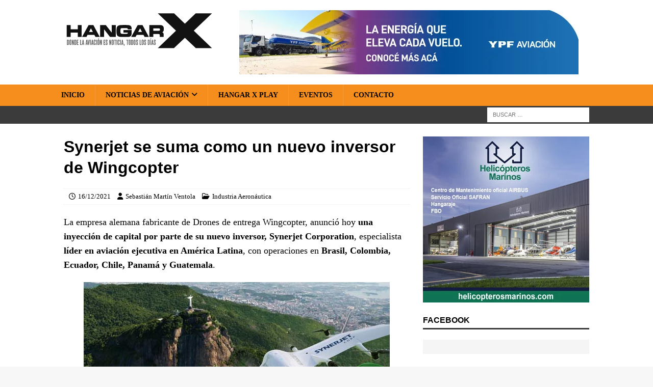

--- FILE ---
content_type: text/html; charset=UTF-8
request_url: https://www.hangarx.com.ar/2021/12/synerjet-se-suma-como-un-nuevo-inversor-de-wingcopter/
body_size: 20316
content:
<!DOCTYPE html>
<html class="no-js mh-one-sb" lang="es">
<head>
<meta charset="UTF-8">
<meta name="viewport" content="width=device-width, initial-scale=1.0">
<link rel="profile" href="https://gmpg.org/xfn/11" />
<meta name='robots' content='index, follow, max-image-preview:large, max-snippet:-1, max-video-preview:-1' />
	<style>img:is([sizes="auto" i], [sizes^="auto," i]) { contain-intrinsic-size: 3000px 1500px }</style>
	
	<!-- This site is optimized with the Yoast SEO Premium plugin v26.4 (Yoast SEO v26.4) - https://yoast.com/wordpress/plugins/seo/ -->
	<title>Synerjet se suma como un nuevo inversor de Wingcopter | HANGAR X</title>
<style>.flying-press-lazy-bg{background-image:none!important;}</style>
<link rel='preload' href='https://www.hangarx.com.ar/wp-content/uploads/2022/08/bg-white.png' as='image' fetchpriority='high' />
<link rel='preload' href='https://www.hangarx.com.ar/wp-content/uploads/2017/10/hangarx-logo-header.svg' as='image' imagesrcset='' imagesizes=''/>
<link rel='preload' href='https://www.hangarx.com.ar/wp-content/banners/ypf-aviacion-combustible-aeronautico-hangarx-banner.jpg' as='image' imagesrcset='' imagesizes=''/>
<link rel='preload' href='https://www.hangarx.com.ar/wp-content/uploads/2021/12/synerjet-se-suma-como-un-nuevo-inversor-de-wingcopter.jpg' as='image' imagesrcset='https://www.hangarx.com.ar/wp-content/uploads/2021/12/synerjet-se-suma-como-un-nuevo-inversor-de-wingcopter.jpg 600w, https://www.hangarx.com.ar/wp-content/uploads/2021/12/synerjet-se-suma-como-un-nuevo-inversor-de-wingcopter-300x157.jpg 300w' imagesizes='(max-width: 600px) 100vw, 600px'/>
<link rel='preload' href='https://www.hangarx.com.ar/wp-content/uploads/2021/11/helicopteros-marinos-servicio-mantenimiento-airbus-safran-hangaraje-fbo-326x326_B2.jpg' as='image' imagesrcset='' imagesizes=''/>

	<meta name="description" content="Wingcopter anunció una inyección de capital por parte de su nuevo inversor, Synerjet Corporation, especialista líder en aviación ejecutiva en América Latina" />
	<link rel="canonical" href="https://www.hangarx.com.ar/2021/12/synerjet-se-suma-como-un-nuevo-inversor-de-wingcopter/" />
	<meta property="og:locale" content="es_ES" />
	<meta property="og:type" content="article" />
	<meta property="og:title" content="Synerjet se suma como un nuevo inversor de Wingcopter" />
	<meta property="og:description" content="Wingcopter anunció una inyección de capital por parte de su nuevo inversor, Synerjet Corporation, especialista líder en aviación ejecutiva en América Latina" />
	<meta property="og:url" content="https://www.hangarx.com.ar/2021/12/synerjet-se-suma-como-un-nuevo-inversor-de-wingcopter/" />
	<meta property="og:site_name" content="HANGAR X" />
	<meta property="article:publisher" content="https://www.facebook.com/HangarX/" />
	<meta property="article:author" content="https://www.facebook.com/sebastian.ventola" />
	<meta property="article:published_time" content="2021-12-16T21:49:11+00:00" />
	<meta property="article:modified_time" content="2025-11-26T15:00:55+00:00" />
	<meta property="og:image" content="https://www.hangarx.com.ar/wp-content/uploads/2021/12/synerjet-se-suma-como-un-nuevo-inversor-de-wingcopter.jpg" />
	<meta property="og:image:width" content="600" />
	<meta property="og:image:height" content="313" />
	<meta property="og:image:type" content="image/jpeg" />
	<meta name="author" content="Sebastián Martín Ventola" />
	<meta name="twitter:card" content="summary_large_image" />
	<meta name="twitter:title" content="Synerjet se suma como un nuevo inversor de Wingcopter" />
	<meta name="twitter:image" content="https://www.hangarx.com.ar/wp-content/uploads/2021/12/synerjet-se-suma-como-un-nuevo-inversor-de-wingcopter.jpg" />
	<meta name="twitter:creator" content="@https://twitter.com/SebaVentola" />
	<meta name="twitter:site" content="@HANGARX" />
	<script type="application/ld+json" class="yoast-schema-graph">{"@context":"https://schema.org","@graph":[{"@type":"NewsArticle","@id":"https://www.hangarx.com.ar/2021/12/synerjet-se-suma-como-un-nuevo-inversor-de-wingcopter/#article","isPartOf":{"@id":"https://www.hangarx.com.ar/2021/12/synerjet-se-suma-como-un-nuevo-inversor-de-wingcopter/"},"author":{"name":"Sebastián Martín Ventola","@id":"https://www.hangarx.com.ar/#/schema/person/035a4716a194e9986c614e1a1952c25a"},"headline":"Synerjet se suma como un nuevo inversor de Wingcopter","datePublished":"2021-12-16T21:49:11+00:00","dateModified":"2025-11-26T15:00:55+00:00","mainEntityOfPage":{"@id":"https://www.hangarx.com.ar/2021/12/synerjet-se-suma-como-un-nuevo-inversor-de-wingcopter/"},"wordCount":606,"publisher":{"@id":"https://www.hangarx.com.ar/#organization"},"image":{"@id":"https://www.hangarx.com.ar/2021/12/synerjet-se-suma-como-un-nuevo-inversor-de-wingcopter/#primaryimage"},"thumbnailUrl":"https://www.hangarx.com.ar/wp-content/uploads/2021/12/synerjet-se-suma-como-un-nuevo-inversor-de-wingcopter.jpg","keywords":["2021","América Latina","Drones","José Eduardo Brandão","Movilidad Urbana","Synerjet","Tom Plümmer","Wingcopter"],"articleSection":["Industria Aeronáutica"],"inLanguage":"es","copyrightYear":"2021","copyrightHolder":{"@id":"https://www.hangarx.com.ar/#organization"}},{"@type":["WebPage","ItemPage"],"@id":"https://www.hangarx.com.ar/2021/12/synerjet-se-suma-como-un-nuevo-inversor-de-wingcopter/","url":"https://www.hangarx.com.ar/2021/12/synerjet-se-suma-como-un-nuevo-inversor-de-wingcopter/","name":"Synerjet se suma como un nuevo inversor de Wingcopter | HANGAR X","isPartOf":{"@id":"https://www.hangarx.com.ar/#website"},"primaryImageOfPage":{"@id":"https://www.hangarx.com.ar/2021/12/synerjet-se-suma-como-un-nuevo-inversor-de-wingcopter/#primaryimage"},"image":{"@id":"https://www.hangarx.com.ar/2021/12/synerjet-se-suma-como-un-nuevo-inversor-de-wingcopter/#primaryimage"},"thumbnailUrl":"https://www.hangarx.com.ar/wp-content/uploads/2021/12/synerjet-se-suma-como-un-nuevo-inversor-de-wingcopter.jpg","datePublished":"2021-12-16T21:49:11+00:00","dateModified":"2025-11-26T15:00:55+00:00","description":"Wingcopter anunció una inyección de capital por parte de su nuevo inversor, Synerjet Corporation, especialista líder en aviación ejecutiva en América Latina","breadcrumb":{"@id":"https://www.hangarx.com.ar/2021/12/synerjet-se-suma-como-un-nuevo-inversor-de-wingcopter/#breadcrumb"},"inLanguage":"es","potentialAction":[{"@type":"ReadAction","target":["https://www.hangarx.com.ar/2021/12/synerjet-se-suma-como-un-nuevo-inversor-de-wingcopter/"]}]},{"@type":"ImageObject","inLanguage":"es","@id":"https://www.hangarx.com.ar/2021/12/synerjet-se-suma-como-un-nuevo-inversor-de-wingcopter/#primaryimage","url":"https://www.hangarx.com.ar/wp-content/uploads/2021/12/synerjet-se-suma-como-un-nuevo-inversor-de-wingcopter.jpg","contentUrl":"https://www.hangarx.com.ar/wp-content/uploads/2021/12/synerjet-se-suma-como-un-nuevo-inversor-de-wingcopter.jpg","width":600,"height":313,"caption":"Synerjet se suma como un nuevo inversor de Wingcopter"},{"@type":"BreadcrumbList","@id":"https://www.hangarx.com.ar/2021/12/synerjet-se-suma-como-un-nuevo-inversor-de-wingcopter/#breadcrumb","itemListElement":[{"@type":"ListItem","position":1,"name":"Portada","item":"https://www.hangarx.com.ar/"},{"@type":"ListItem","position":2,"name":"Synerjet se suma como un nuevo inversor de Wingcopter"}]},{"@type":"WebSite","@id":"https://www.hangarx.com.ar/#website","url":"https://www.hangarx.com.ar/","name":"HANGAR X","description":"Últimas noticias de aviación","publisher":{"@id":"https://www.hangarx.com.ar/#organization"},"potentialAction":[{"@type":"SearchAction","target":{"@type":"EntryPoint","urlTemplate":"https://www.hangarx.com.ar/?s={search_term_string}"},"query-input":{"@type":"PropertyValueSpecification","valueRequired":true,"valueName":"search_term_string"}}],"inLanguage":"es"},{"@type":"Organization","@id":"https://www.hangarx.com.ar/#organization","name":"HANGAR X","url":"https://www.hangarx.com.ar/","logo":{"@type":"ImageObject","inLanguage":"es","@id":"https://www.hangarx.com.ar/#/schema/logo/image/","url":"https://www.hangarx.com.ar/wp-content/uploads/2019/05/WhatsApp-Image-2019-03-20-at-20.45.59.jpeg","contentUrl":"https://www.hangarx.com.ar/wp-content/uploads/2019/05/WhatsApp-Image-2019-03-20-at-20.45.59.jpeg","width":1080,"height":1080,"caption":"HANGAR X"},"image":{"@id":"https://www.hangarx.com.ar/#/schema/logo/image/"},"sameAs":["https://www.facebook.com/HangarX/","https://x.com/HANGARX","https://www.instagram.com/hangarx/","https://www.linkedin.com/company/hangarx/","https://www.youtube.com/hangarx"]},{"@type":"Person","@id":"https://www.hangarx.com.ar/#/schema/person/035a4716a194e9986c614e1a1952c25a","name":"Sebastián Martín Ventola","image":{"@type":"ImageObject","inLanguage":"es","@id":"https://www.hangarx.com.ar/#/schema/person/image/","url":"https://secure.gravatar.com/avatar/ab67ff78629d0b34ebb7318a82709394fc2098af47628352d77b6ddcb2061f0b?s=96&d=mm&r=g","contentUrl":"https://secure.gravatar.com/avatar/ab67ff78629d0b34ebb7318a82709394fc2098af47628352d77b6ddcb2061f0b?s=96&d=mm&r=g","caption":"Sebastián Martín Ventola"},"description":"Realizador audiovisual y comunicador con ADN aeronáutico. Fundador de CIRRUS Media y creador de HANGAR X, donde combina su pasión por el vuelo con la difusión de la industria aérea. Contacto: sventola@hangarx.com.ar","sameAs":["https://www.hangarx.com.ar/","https://www.facebook.com/sebastian.ventola","https://www.instagram.com/sebastianventola/","https://www.linkedin.com/in/sebastian-ventola/","https://x.com/https://twitter.com/SebaVentola"]}]}</script>
	<!-- / Yoast SEO Premium plugin. -->


<link rel='dns-prefetch' href='//www.googletagmanager.com' />

<script type="text/javascript" defer src="data:text/javascript,%2F%2A%20%3C%21%5BCDATA%5B%20%2A%2F%0Awindow._wpemojiSettings%20%3D%20%7B%22baseUrl%22%3A%22https%3A%5C%2F%5C%2Fs.w.org%5C%2Fimages%5C%2Fcore%5C%2Femoji%5C%2F16.0.1%5C%2F72x72%5C%2F%22%2C%22ext%22%3A%22.png%22%2C%22svgUrl%22%3A%22https%3A%5C%2F%5C%2Fs.w.org%5C%2Fimages%5C%2Fcore%5C%2Femoji%5C%2F16.0.1%5C%2Fsvg%5C%2F%22%2C%22svgExt%22%3A%22.svg%22%2C%22source%22%3A%7B%22concatemoji%22%3A%22https%3A%5C%2F%5C%2Fwww.hangarx.com.ar%5C%2Fwp-includes%5C%2Fjs%5C%2Fwp-emoji-release.min.js%3Fver%3D6.8.3%22%7D%7D%3B%0A%2F%2A%21%20This%20file%20is%20auto-generated%20%2A%2F%0A%21function%28s%2Cn%29%7Bvar%20o%2Ci%2Ce%3Bfunction%20c%28e%29%7Btry%7Bvar%20t%3D%7BsupportTests%3Ae%2Ctimestamp%3A%28new%20Date%29.valueOf%28%29%7D%3BsessionStorage.setItem%28o%2CJSON.stringify%28t%29%29%7Dcatch%28e%29%7B%7D%7Dfunction%20p%28e%2Ct%2Cn%29%7Be.clearRect%280%2C0%2Ce.canvas.width%2Ce.canvas.height%29%2Ce.fillText%28t%2C0%2C0%29%3Bvar%20t%3Dnew%20Uint32Array%28e.getImageData%280%2C0%2Ce.canvas.width%2Ce.canvas.height%29.data%29%2Ca%3D%28e.clearRect%280%2C0%2Ce.canvas.width%2Ce.canvas.height%29%2Ce.fillText%28n%2C0%2C0%29%2Cnew%20Uint32Array%28e.getImageData%280%2C0%2Ce.canvas.width%2Ce.canvas.height%29.data%29%29%3Breturn%20t.every%28function%28e%2Ct%29%7Breturn%20e%3D%3D%3Da%5Bt%5D%7D%29%7Dfunction%20u%28e%2Ct%29%7Be.clearRect%280%2C0%2Ce.canvas.width%2Ce.canvas.height%29%2Ce.fillText%28t%2C0%2C0%29%3Bfor%28var%20n%3De.getImageData%2816%2C16%2C1%2C1%29%2Ca%3D0%3Ba%3Cn.data.length%3Ba%2B%2B%29if%280%21%3D%3Dn.data%5Ba%5D%29return%211%3Breturn%210%7Dfunction%20f%28e%2Ct%2Cn%2Ca%29%7Bswitch%28t%29%7Bcase%22flag%22%3Areturn%20n%28e%2C%22%5Cud83c%5Cudff3%5Cufe0f%5Cu200d%5Cu26a7%5Cufe0f%22%2C%22%5Cud83c%5Cudff3%5Cufe0f%5Cu200b%5Cu26a7%5Cufe0f%22%29%3F%211%3A%21n%28e%2C%22%5Cud83c%5Cudde8%5Cud83c%5Cuddf6%22%2C%22%5Cud83c%5Cudde8%5Cu200b%5Cud83c%5Cuddf6%22%29%26%26%21n%28e%2C%22%5Cud83c%5Cudff4%5Cudb40%5Cudc67%5Cudb40%5Cudc62%5Cudb40%5Cudc65%5Cudb40%5Cudc6e%5Cudb40%5Cudc67%5Cudb40%5Cudc7f%22%2C%22%5Cud83c%5Cudff4%5Cu200b%5Cudb40%5Cudc67%5Cu200b%5Cudb40%5Cudc62%5Cu200b%5Cudb40%5Cudc65%5Cu200b%5Cudb40%5Cudc6e%5Cu200b%5Cudb40%5Cudc67%5Cu200b%5Cudb40%5Cudc7f%22%29%3Bcase%22emoji%22%3Areturn%21a%28e%2C%22%5Cud83e%5Cudedf%22%29%7Dreturn%211%7Dfunction%20g%28e%2Ct%2Cn%2Ca%29%7Bvar%20r%3D%22undefined%22%21%3Dtypeof%20WorkerGlobalScope%26%26self%20instanceof%20WorkerGlobalScope%3Fnew%20OffscreenCanvas%28300%2C150%29%3As.createElement%28%22canvas%22%29%2Co%3Dr.getContext%28%222d%22%2C%7BwillReadFrequently%3A%210%7D%29%2Ci%3D%28o.textBaseline%3D%22top%22%2Co.font%3D%22600%2032px%20Arial%22%2C%7B%7D%29%3Breturn%20e.forEach%28function%28e%29%7Bi%5Be%5D%3Dt%28o%2Ce%2Cn%2Ca%29%7D%29%2Ci%7Dfunction%20t%28e%29%7Bvar%20t%3Ds.createElement%28%22script%22%29%3Bt.src%3De%2Ct.defer%3D%210%2Cs.head.appendChild%28t%29%7D%22undefined%22%21%3Dtypeof%20Promise%26%26%28o%3D%22wpEmojiSettingsSupports%22%2Ci%3D%5B%22flag%22%2C%22emoji%22%5D%2Cn.supports%3D%7Beverything%3A%210%2CeverythingExceptFlag%3A%210%7D%2Ce%3Dnew%20Promise%28function%28e%29%7Bs.addEventListener%28%22DOMContentLoaded%22%2Ce%2C%7Bonce%3A%210%7D%29%7D%29%2Cnew%20Promise%28function%28t%29%7Bvar%20n%3Dfunction%28%29%7Btry%7Bvar%20e%3DJSON.parse%28sessionStorage.getItem%28o%29%29%3Bif%28%22object%22%3D%3Dtypeof%20e%26%26%22number%22%3D%3Dtypeof%20e.timestamp%26%26%28new%20Date%29.valueOf%28%29%3Ce.timestamp%2B604800%26%26%22object%22%3D%3Dtypeof%20e.supportTests%29return%20e.supportTests%7Dcatch%28e%29%7B%7Dreturn%20null%7D%28%29%3Bif%28%21n%29%7Bif%28%22undefined%22%21%3Dtypeof%20Worker%26%26%22undefined%22%21%3Dtypeof%20OffscreenCanvas%26%26%22undefined%22%21%3Dtypeof%20URL%26%26URL.createObjectURL%26%26%22undefined%22%21%3Dtypeof%20Blob%29try%7Bvar%20e%3D%22postMessage%28%22%2Bg.toString%28%29%2B%22%28%22%2B%5BJSON.stringify%28i%29%2Cf.toString%28%29%2Cp.toString%28%29%2Cu.toString%28%29%5D.join%28%22%2C%22%29%2B%22%29%29%3B%22%2Ca%3Dnew%20Blob%28%5Be%5D%2C%7Btype%3A%22text%2Fjavascript%22%7D%29%2Cr%3Dnew%20Worker%28URL.createObjectURL%28a%29%2C%7Bname%3A%22wpTestEmojiSupports%22%7D%29%3Breturn%20void%28r.onmessage%3Dfunction%28e%29%7Bc%28n%3De.data%29%2Cr.terminate%28%29%2Ct%28n%29%7D%29%7Dcatch%28e%29%7B%7Dc%28n%3Dg%28i%2Cf%2Cp%2Cu%29%29%7Dt%28n%29%7D%29.then%28function%28e%29%7Bfor%28var%20t%20in%20e%29n.supports%5Bt%5D%3De%5Bt%5D%2Cn.supports.everything%3Dn.supports.everything%26%26n.supports%5Bt%5D%2C%22flag%22%21%3D%3Dt%26%26%28n.supports.everythingExceptFlag%3Dn.supports.everythingExceptFlag%26%26n.supports%5Bt%5D%29%3Bn.supports.everythingExceptFlag%3Dn.supports.everythingExceptFlag%26%26%21n.supports.flag%2Cn.DOMReady%3D%211%2Cn.readyCallback%3Dfunction%28%29%7Bn.DOMReady%3D%210%7D%7D%29.then%28function%28%29%7Breturn%20e%7D%29.then%28function%28%29%7Bvar%20e%3Bn.supports.everything%7C%7C%28n.readyCallback%28%29%2C%28e%3Dn.source%7C%7C%7B%7D%29.concatemoji%3Ft%28e.concatemoji%29%3Ae.wpemoji%26%26e.twemoji%26%26%28t%28e.twemoji%29%2Ct%28e.wpemoji%29%29%29%7D%29%29%7D%28%28window%2Cdocument%29%2Cwindow._wpemojiSettings%29%3B%0A%2F%2A%20%5D%5D%3E%20%2A%2F"></script>
<style id='wp-emoji-styles-inline-css' type='text/css'>img.wp-smiley, img.emoji {
		display: inline !important;
		border: none !important;
		box-shadow: none !important;
		height: 1em !important;
		width: 1em !important;
		margin: 0 0.07em !important;
		vertical-align: -0.1em !important;
		background: none !important;
		padding: 0 !important;
	}</style>
<link rel='stylesheet' id='wp-block-library-css' href='https://www.hangarx.com.ar/wp-includes/css/dist/block-library/style.min.css?ver=6.8.3' type='text/css' media='all' />
<style id='classic-theme-styles-inline-css' type='text/css'>/*! This file is auto-generated */
.wp-block-button__link{color:#fff;background-color:#32373c;border-radius:9999px;box-shadow:none;text-decoration:none;padding:calc(.667em + 2px) calc(1.333em + 2px);font-size:1.125em}.wp-block-file__button{background:#32373c;color:#fff;text-decoration:none}</style>
<style id='pdfemb-pdf-embedder-viewer-style-inline-css' type='text/css'>.wp-block-pdfemb-pdf-embedder-viewer{max-width:none}</style>
<style id='global-styles-inline-css' type='text/css'>:root{--wp--preset--aspect-ratio--square: 1;--wp--preset--aspect-ratio--4-3: 4/3;--wp--preset--aspect-ratio--3-4: 3/4;--wp--preset--aspect-ratio--3-2: 3/2;--wp--preset--aspect-ratio--2-3: 2/3;--wp--preset--aspect-ratio--16-9: 16/9;--wp--preset--aspect-ratio--9-16: 9/16;--wp--preset--color--black: #000000;--wp--preset--color--cyan-bluish-gray: #abb8c3;--wp--preset--color--white: #ffffff;--wp--preset--color--pale-pink: #f78da7;--wp--preset--color--vivid-red: #cf2e2e;--wp--preset--color--luminous-vivid-orange: #ff6900;--wp--preset--color--luminous-vivid-amber: #fcb900;--wp--preset--color--light-green-cyan: #7bdcb5;--wp--preset--color--vivid-green-cyan: #00d084;--wp--preset--color--pale-cyan-blue: #8ed1fc;--wp--preset--color--vivid-cyan-blue: #0693e3;--wp--preset--color--vivid-purple: #9b51e0;--wp--preset--gradient--vivid-cyan-blue-to-vivid-purple: linear-gradient(135deg,rgba(6,147,227,1) 0%,rgb(155,81,224) 100%);--wp--preset--gradient--light-green-cyan-to-vivid-green-cyan: linear-gradient(135deg,rgb(122,220,180) 0%,rgb(0,208,130) 100%);--wp--preset--gradient--luminous-vivid-amber-to-luminous-vivid-orange: linear-gradient(135deg,rgba(252,185,0,1) 0%,rgba(255,105,0,1) 100%);--wp--preset--gradient--luminous-vivid-orange-to-vivid-red: linear-gradient(135deg,rgba(255,105,0,1) 0%,rgb(207,46,46) 100%);--wp--preset--gradient--very-light-gray-to-cyan-bluish-gray: linear-gradient(135deg,rgb(238,238,238) 0%,rgb(169,184,195) 100%);--wp--preset--gradient--cool-to-warm-spectrum: linear-gradient(135deg,rgb(74,234,220) 0%,rgb(151,120,209) 20%,rgb(207,42,186) 40%,rgb(238,44,130) 60%,rgb(251,105,98) 80%,rgb(254,248,76) 100%);--wp--preset--gradient--blush-light-purple: linear-gradient(135deg,rgb(255,206,236) 0%,rgb(152,150,240) 100%);--wp--preset--gradient--blush-bordeaux: linear-gradient(135deg,rgb(254,205,165) 0%,rgb(254,45,45) 50%,rgb(107,0,62) 100%);--wp--preset--gradient--luminous-dusk: linear-gradient(135deg,rgb(255,203,112) 0%,rgb(199,81,192) 50%,rgb(65,88,208) 100%);--wp--preset--gradient--pale-ocean: linear-gradient(135deg,rgb(255,245,203) 0%,rgb(182,227,212) 50%,rgb(51,167,181) 100%);--wp--preset--gradient--electric-grass: linear-gradient(135deg,rgb(202,248,128) 0%,rgb(113,206,126) 100%);--wp--preset--gradient--midnight: linear-gradient(135deg,rgb(2,3,129) 0%,rgb(40,116,252) 100%);--wp--preset--font-size--small: 13px;--wp--preset--font-size--medium: 20px;--wp--preset--font-size--large: 36px;--wp--preset--font-size--x-large: 42px;--wp--preset--spacing--20: 0.44rem;--wp--preset--spacing--30: 0.67rem;--wp--preset--spacing--40: 1rem;--wp--preset--spacing--50: 1.5rem;--wp--preset--spacing--60: 2.25rem;--wp--preset--spacing--70: 3.38rem;--wp--preset--spacing--80: 5.06rem;--wp--preset--shadow--natural: 6px 6px 9px rgba(0, 0, 0, 0.2);--wp--preset--shadow--deep: 12px 12px 50px rgba(0, 0, 0, 0.4);--wp--preset--shadow--sharp: 6px 6px 0px rgba(0, 0, 0, 0.2);--wp--preset--shadow--outlined: 6px 6px 0px -3px rgba(255, 255, 255, 1), 6px 6px rgba(0, 0, 0, 1);--wp--preset--shadow--crisp: 6px 6px 0px rgba(0, 0, 0, 1);}:where(.is-layout-flex){gap: 0.5em;}:where(.is-layout-grid){gap: 0.5em;}body .is-layout-flex{display: flex;}.is-layout-flex{flex-wrap: wrap;align-items: center;}.is-layout-flex > :is(*, div){margin: 0;}body .is-layout-grid{display: grid;}.is-layout-grid > :is(*, div){margin: 0;}:where(.wp-block-columns.is-layout-flex){gap: 2em;}:where(.wp-block-columns.is-layout-grid){gap: 2em;}:where(.wp-block-post-template.is-layout-flex){gap: 1.25em;}:where(.wp-block-post-template.is-layout-grid){gap: 1.25em;}.has-black-color{color: var(--wp--preset--color--black) !important;}.has-cyan-bluish-gray-color{color: var(--wp--preset--color--cyan-bluish-gray) !important;}.has-white-color{color: var(--wp--preset--color--white) !important;}.has-pale-pink-color{color: var(--wp--preset--color--pale-pink) !important;}.has-vivid-red-color{color: var(--wp--preset--color--vivid-red) !important;}.has-luminous-vivid-orange-color{color: var(--wp--preset--color--luminous-vivid-orange) !important;}.has-luminous-vivid-amber-color{color: var(--wp--preset--color--luminous-vivid-amber) !important;}.has-light-green-cyan-color{color: var(--wp--preset--color--light-green-cyan) !important;}.has-vivid-green-cyan-color{color: var(--wp--preset--color--vivid-green-cyan) !important;}.has-pale-cyan-blue-color{color: var(--wp--preset--color--pale-cyan-blue) !important;}.has-vivid-cyan-blue-color{color: var(--wp--preset--color--vivid-cyan-blue) !important;}.has-vivid-purple-color{color: var(--wp--preset--color--vivid-purple) !important;}.has-black-background-color{background-color: var(--wp--preset--color--black) !important;}.has-cyan-bluish-gray-background-color{background-color: var(--wp--preset--color--cyan-bluish-gray) !important;}.has-white-background-color{background-color: var(--wp--preset--color--white) !important;}.has-pale-pink-background-color{background-color: var(--wp--preset--color--pale-pink) !important;}.has-vivid-red-background-color{background-color: var(--wp--preset--color--vivid-red) !important;}.has-luminous-vivid-orange-background-color{background-color: var(--wp--preset--color--luminous-vivid-orange) !important;}.has-luminous-vivid-amber-background-color{background-color: var(--wp--preset--color--luminous-vivid-amber) !important;}.has-light-green-cyan-background-color{background-color: var(--wp--preset--color--light-green-cyan) !important;}.has-vivid-green-cyan-background-color{background-color: var(--wp--preset--color--vivid-green-cyan) !important;}.has-pale-cyan-blue-background-color{background-color: var(--wp--preset--color--pale-cyan-blue) !important;}.has-vivid-cyan-blue-background-color{background-color: var(--wp--preset--color--vivid-cyan-blue) !important;}.has-vivid-purple-background-color{background-color: var(--wp--preset--color--vivid-purple) !important;}.has-black-border-color{border-color: var(--wp--preset--color--black) !important;}.has-cyan-bluish-gray-border-color{border-color: var(--wp--preset--color--cyan-bluish-gray) !important;}.has-white-border-color{border-color: var(--wp--preset--color--white) !important;}.has-pale-pink-border-color{border-color: var(--wp--preset--color--pale-pink) !important;}.has-vivid-red-border-color{border-color: var(--wp--preset--color--vivid-red) !important;}.has-luminous-vivid-orange-border-color{border-color: var(--wp--preset--color--luminous-vivid-orange) !important;}.has-luminous-vivid-amber-border-color{border-color: var(--wp--preset--color--luminous-vivid-amber) !important;}.has-light-green-cyan-border-color{border-color: var(--wp--preset--color--light-green-cyan) !important;}.has-vivid-green-cyan-border-color{border-color: var(--wp--preset--color--vivid-green-cyan) !important;}.has-pale-cyan-blue-border-color{border-color: var(--wp--preset--color--pale-cyan-blue) !important;}.has-vivid-cyan-blue-border-color{border-color: var(--wp--preset--color--vivid-cyan-blue) !important;}.has-vivid-purple-border-color{border-color: var(--wp--preset--color--vivid-purple) !important;}.has-vivid-cyan-blue-to-vivid-purple-gradient-background{background: var(--wp--preset--gradient--vivid-cyan-blue-to-vivid-purple) !important;}.has-light-green-cyan-to-vivid-green-cyan-gradient-background{background: var(--wp--preset--gradient--light-green-cyan-to-vivid-green-cyan) !important;}.has-luminous-vivid-amber-to-luminous-vivid-orange-gradient-background{background: var(--wp--preset--gradient--luminous-vivid-amber-to-luminous-vivid-orange) !important;}.has-luminous-vivid-orange-to-vivid-red-gradient-background{background: var(--wp--preset--gradient--luminous-vivid-orange-to-vivid-red) !important;}.has-very-light-gray-to-cyan-bluish-gray-gradient-background{background: var(--wp--preset--gradient--very-light-gray-to-cyan-bluish-gray) !important;}.has-cool-to-warm-spectrum-gradient-background{background: var(--wp--preset--gradient--cool-to-warm-spectrum) !important;}.has-blush-light-purple-gradient-background{background: var(--wp--preset--gradient--blush-light-purple) !important;}.has-blush-bordeaux-gradient-background{background: var(--wp--preset--gradient--blush-bordeaux) !important;}.has-luminous-dusk-gradient-background{background: var(--wp--preset--gradient--luminous-dusk) !important;}.has-pale-ocean-gradient-background{background: var(--wp--preset--gradient--pale-ocean) !important;}.has-electric-grass-gradient-background{background: var(--wp--preset--gradient--electric-grass) !important;}.has-midnight-gradient-background{background: var(--wp--preset--gradient--midnight) !important;}.has-small-font-size{font-size: var(--wp--preset--font-size--small) !important;}.has-medium-font-size{font-size: var(--wp--preset--font-size--medium) !important;}.has-large-font-size{font-size: var(--wp--preset--font-size--large) !important;}.has-x-large-font-size{font-size: var(--wp--preset--font-size--x-large) !important;}
:where(.wp-block-post-template.is-layout-flex){gap: 1.25em;}:where(.wp-block-post-template.is-layout-grid){gap: 1.25em;}
:where(.wp-block-columns.is-layout-flex){gap: 2em;}:where(.wp-block-columns.is-layout-grid){gap: 2em;}
:root :where(.wp-block-pullquote){font-size: 1.5em;line-height: 1.6;}</style>
<link rel='stylesheet' id='wabtn-style-css' href='https://www.hangarx.com.ar/wp-content/plugins/whatsapp/style.css?ver=6.8.3' type='text/css' media='all' />
<link rel='stylesheet' id='mh-google-fonts-css' href="https://www.hangarx.com.ar/wp-content/cache/flying-press/f47e4dceb9fb.google-font.css" type='text/css' media='all' />
<link rel='stylesheet' id='mh-font-awesome-css' href='https://www.hangarx.com.ar/wp-content/themes/mh-magazine/includes/core/assets/css/font-awesome.min.css' type='text/css' media='all' />
<link rel='stylesheet' id='mh-magazine-css' href='https://www.hangarx.com.ar/wp-content/themes/mh-magazine/style.css?ver=5.0.4' type='text/css' media='all' />
<script type="text/javascript" src="https://www.hangarx.com.ar/wp-includes/js/jquery/jquery.min.js?ver=3.7.1" id="jquery-core-js" defer></script>
<script type="text/javascript" src="https://www.hangarx.com.ar/wp-includes/js/jquery/jquery-migrate.min.js?ver=3.4.1" id="jquery-migrate-js" defer></script>
<script type="text/javascript" id="mh-scripts-js-extra" defer src="data:text/javascript,%2F%2A%20%3C%21%5BCDATA%5B%20%2A%2F%0Avar%20mh%20%3D%20%7B%22text%22%3A%7B%22toggle_menu%22%3A%22Toggle%20Menu%22%7D%7D%3B%0A%2F%2A%20%5D%5D%3E%20%2A%2F"></script>
<script type="text/javascript" src="https://www.hangarx.com.ar/wp-content/themes/mh-magazine/includes/core/assets/js/scripts.js?ver=5.0.4" id="mh-scripts-js" defer></script>

<!-- Fragmento de código de la etiqueta de Google (gtag.js) añadida por Site Kit -->
<!-- Fragmento de código de Google Analytics añadido por Site Kit -->
<script type="text/javascript" id="google_gtagjs-js" async data-loading-method="user-interaction" data-src="https://www.googletagmanager.com/gtag/js?id=GT-NGWSPW"></script>
<script type="text/javascript" id="google_gtagjs-js-after" defer src="data:text/javascript,%2F%2A%20%3C%21%5BCDATA%5B%20%2A%2F%0Awindow.dataLayer%20%3D%20window.dataLayer%20%7C%7C%20%5B%5D%3Bfunction%20gtag%28%29%7BdataLayer.push%28arguments%29%3B%7D%0Agtag%28%22set%22%2C%22linker%22%2C%7B%22domains%22%3A%5B%22www.hangarx.com.ar%22%5D%7D%29%3B%0Agtag%28%22js%22%2C%20new%20Date%28%29%29%3B%0Agtag%28%22set%22%2C%20%22developer_id.dZTNiMT%22%2C%20true%29%3B%0Agtag%28%22config%22%2C%20%22GT-NGWSPW%22%2C%20%7B%22googlesitekit_post_type%22%3A%22post%22%2C%22googlesitekit_post_date%22%3A%2220211216%22%2C%22googlesitekit_post_author%22%3A%22Sebasti%5Cu00e1n%20Mart%5Cu00edn%20Ventola%22%7D%29%3B%0A%20window._googlesitekit%20%3D%20window._googlesitekit%20%7C%7C%20%7B%7D%3B%20window._googlesitekit.throttledEvents%20%3D%20%5B%5D%3B%20window._googlesitekit.gtagEvent%20%3D%20%28name%2C%20data%29%20%3D%3E%20%7B%20var%20key%20%3D%20JSON.stringify%28%20%7B%20name%2C%20data%20%7D%20%29%3B%20if%20%28%20%21%21%20window._googlesitekit.throttledEvents%5B%20key%20%5D%20%29%20%7B%20return%3B%20%7D%20window._googlesitekit.throttledEvents%5B%20key%20%5D%20%3D%20true%3B%20setTimeout%28%20%28%29%20%3D%3E%20%7B%20delete%20window._googlesitekit.throttledEvents%5B%20key%20%5D%3B%20%7D%2C%205%20%29%3B%20gtag%28%20%22event%22%2C%20name%2C%20%7B%20...data%2C%20event_source%3A%20%22site-kit%22%20%7D%20%29%3B%20%7D%3B%20%0A%2F%2A%20%5D%5D%3E%20%2A%2F"></script>

<!-- This site is using AdRotate v5.16.1 to display their advertisements - https://ajdg.solutions/ -->
<!-- AdRotate CSS -->
<style type="text/css" media="screen">.g { margin:0px; padding:0px; overflow:hidden; line-height:1; zoom:1; }
	.g img { height:auto; }
	.g-col { position:relative; float:left; }
	.g-col:first-child { margin-left: 0; }
	.g-col:last-child { margin-right: 0; }
	.g-1 { margin:0px;  width:100%; max-width:665px; height:100%; max-height:126px; }
	.g-2 { width:100%; max-width:665px; height:100%; max-height:126px; margin: 0 auto; }
	.g-4 { width:100%; max-width:665px; height:100%; max-height:255px; margin: 0 auto; }
	.g-5 { margin:0px 0px 0px 0px;width:100%; max-width:326px; height:100%; max-height:326px; }
	@media only screen and (max-width: 480px) {
		.g-col, .g-dyn, .g-single { width:100%; margin-left:0; margin-right:0; }
	}</style>
<!-- /AdRotate CSS -->

<meta name="generator" content="Site Kit by Google 1.166.0" /><!--[if lt IE 9]>
<script src="https://www.hangarx.com.ar/wp-content/themes/mh-magazine/js/css3-mediaqueries.js" defer></script>
<![endif]-->
<!--[if lt IE 9]>
<script src="https://www.hangarx.com.ar/wp-content/themes/mh-magazine/js/css3-mediaqueries.js" defer></script>
<![endif]-->
<style type="text/css">.mh-navigation li:hover, .mh-navigation ul li:hover > ul, .mh-main-nav-wrap, .mh-main-nav, .mh-social-nav li a:hover, .entry-tags li, .mh-slider-caption, .mh-widget-layout8 .mh-widget-title .mh-footer-widget-title-inner, .mh-widget-col-1 .mh-slider-caption, .mh-widget-col-1 .mh-posts-lineup-caption, .mh-carousel-layout1, .mh-spotlight-widget, .mh-social-widget li a, .mh-author-bio-widget, .mh-footer-widget .mh-tab-comment-excerpt, .mh-nip-item:hover .mh-nip-overlay, .mh-widget .tagcloud a, .mh-footer-widget .tagcloud a, .mh-footer, .mh-copyright-wrap, input[type=submit]:hover, #infinite-handle span:hover { background: #f68e1e; }
.mh-extra-nav-bg { background: rgba(246, 142, 30, 0.2); }
.mh-slider-caption, .mh-posts-stacked-title, .mh-posts-lineup-caption { background: #f68e1e; background: rgba(246, 142, 30, 0.8); }
@media screen and (max-width: 900px) { #mh-mobile .mh-slider-caption, #mh-mobile .mh-posts-lineup-caption { background: rgba(246, 142, 30, 1); } }
.slicknav_menu, .slicknav_nav ul, #mh-mobile .mh-footer-widget .mh-posts-stacked-overlay { border-color: #f68e1e; }
.mh-copyright, .mh-copyright a { color: #fff; }
.mh-widget-layout4 .mh-widget-title { background: #3b3b3b; background: rgba(59, 59, 59, 0.6); }
.mh-preheader, .mh-wide-layout .mh-subheader, .mh-ticker-title, .mh-main-nav li:hover, .mh-footer-nav, .slicknav_menu, .slicknav_btn, .slicknav_nav .slicknav_item:hover, .slicknav_nav a:hover, .mh-back-to-top, .mh-subheading, .entry-tags .fa, .entry-tags li:hover, .mh-widget-layout2 .mh-widget-title, .mh-widget-layout4 .mh-widget-title-inner, .mh-widget-layout4 .mh-footer-widget-title, .mh-widget-layout5 .mh-widget-title-inner, .mh-widget-layout6 .mh-widget-title, #mh-mobile .flex-control-paging li a.flex-active, .mh-image-caption, .mh-carousel-layout1 .mh-carousel-caption, .mh-tab-button.active, .mh-tab-button.active:hover, .mh-footer-widget .mh-tab-button.active, .mh-social-widget li:hover a, .mh-footer-widget .mh-social-widget li a, .mh-footer-widget .mh-author-bio-widget, .tagcloud a:hover, .mh-widget .tagcloud a:hover, .mh-footer-widget .tagcloud a:hover, .mh-posts-stacked-item .mh-meta, .page-numbers:hover, .mh-loop-pagination .current, .mh-comments-pagination .current, .pagelink, a:hover .pagelink, input[type=submit], #infinite-handle span { background: #3b3b3b; }
.mh-main-nav-wrap .slicknav_nav ul, blockquote, .mh-widget-layout1 .mh-widget-title, .mh-widget-layout3 .mh-widget-title, .mh-widget-layout5 .mh-widget-title, .mh-widget-layout8 .mh-widget-title:after, #mh-mobile .mh-slider-caption, .mh-carousel-layout1, .mh-spotlight-widget, .mh-author-bio-widget, .mh-author-bio-title, .mh-author-bio-image-frame, .mh-video-widget, .mh-tab-buttons, textarea:hover, input[type=text]:hover, input[type=email]:hover, input[type=tel]:hover, input[type=url]:hover { border-color: #3b3b3b; }
.mh-header-tagline, .mh-dropcap, .mh-carousel-layout1 .flex-direction-nav a, .mh-carousel-layout2 .mh-carousel-caption, .mh-posts-digest-small-category, .mh-posts-lineup-more, .bypostauthor .fn:after, .mh-comment-list .comment-reply-link:before, #respond #cancel-comment-reply-link:before { color: #3b3b3b; }
#mh-mobile .mh-header-nav li:hover a, .mh-main-nav li a, .mh-extra-nav li:hover a, .mh-footer-nav li:hover a, .mh-social-nav li:hover .fa-mh-social, .mh-main-nav-wrap .slicknav_menu a, .mh-main-nav-wrap .slicknav_menu a:hover, .entry-tags a, .mh-slider-caption, .mh-slider-caption a, .mh-slider-caption a:hover, .mh-spotlight-widget, #mh-mobile .mh-spotlight-widget a, #mh-mobile .mh-spotlight-widget a:hover, .mh-spotlight-widget .mh-spotlight-meta, .mh-posts-stacked-title a, .mh-posts-stacked-title a:hover, .mh-posts-lineup-widget a, .mh-posts-lineup-widget a:hover, .mh-posts-lineup-caption, .mh-footer-widget .mh-tabbed-widget, .mh-footer-widget .mh-tabbed-widget a, .mh-footer-widget .mh-tabbed-widget a:hover, .mh-author-bio-title, .mh-author-bio-text, .mh-social-widget .fa-mh-social, .mh-footer, .mh-footer a, .mh-footer a:hover, .mh-footer .mh-meta, .mh-footer .mh-meta a, .mh-footer .mh-meta a:hover, .mh-footer .wp-caption-text, .mh-widget-layout1 .mh-widget-title.mh-footer-widget-title, .mh-widget-layout1 .mh-widget-title.mh-footer-widget-title a, .mh-widget-layout3 .mh-widget-title.mh-footer-widget-title, .mh-widget-layout3 .mh-widget-title.mh-footer-widget-title a, .mh-widget-layout7 .mh-widget-title.mh-footer-widget-title, .mh-widget-layout7 .mh-widget-title.mh-footer-widget-title a, .mh-widget-layout8 .mh-widget-title.mh-footer-widget-title, .mh-widget-layout8 .mh-widget-title.mh-footer-widget-title a, .mh-copyright, .mh-copyright a, .mh-copyright a:hover, .tagcloud a, .mh-tabbed-widget .tagcloud a, input[type=submit]:hover, #infinite-handle span:hover { color: #000000; }
.mh-main-nav-wrap .slicknav_menu .slicknav_icon-bar { background: #000000; }
.mh-meta, .mh-meta a, .mh-breadcrumb, .mh-breadcrumb a, .mh-comment-list .comment-meta, .mh-comment-list .comment-meta a, .mh-comment-list .comment-reply-link, .mh-user-data, .widget_rss .rss-date, .widget_rss cite { color: #000000; }
.entry-content a { color: #2069bc; }
a:hover, .entry-content a:hover, #respond a:hover, #respond #cancel-comment-reply-link:hover, #respond .logged-in-as a:hover, .mh-comment-list .comment-meta a:hover, .mh-ping-list .mh-ping-item a:hover, .mh-meta a:hover, .mh-breadcrumb a:hover, .mh-tabbed-widget a:hover { color: #2069bc; }</style>
<style type="text/css">.entry-content { font-size: 18px; font-size: 1.125rem; }
h1, h2, h3, h4, h5, h6, .mh-custom-posts-small-title { font-family: "Roboto Condensed", sans-serif; }
body { font-family: "Roboto"; }</style>
<style type="text/css" id="custom-background-css">body.custom-background { background-image: url("https://www.hangarx.com.ar/wp-content/uploads/2022/08/bg-white.png"); background-position: left top; background-size: auto; background-repeat: repeat; background-attachment: fixed; }</style>
	<!-- Facebook Pixel Code -->
<script data-loading-method="user-interaction" data-src="data:text/javascript,%21function%28f%2Cb%2Ce%2Cv%2Cn%2Ct%2Cs%29%0D%0A%20%20%7Bif%28f.fbq%29return%3Bn%3Df.fbq%3Dfunction%28%29%7Bn.callMethod%3F%0D%0A%20%20n.callMethod.apply%28n%2Carguments%29%3An.queue.push%28arguments%29%7D%3B%0D%0A%20%20if%28%21f._fbq%29f._fbq%3Dn%3Bn.push%3Dn%3Bn.loaded%3D%210%3Bn.version%3D%272.0%27%3B%0D%0A%20%20n.queue%3D%5B%5D%3Bt%3Db.createElement%28e%29%3Bt.async%3D%210%3B%0D%0A%20%20t.src%3Dv%3Bs%3Db.getElementsByTagName%28e%29%5B0%5D%3B%0D%0A%20%20s.parentNode.insertBefore%28t%2Cs%29%7D%28window%2C%20document%2C%27script%27%2C%0D%0A%20%20%27https%3A%2F%2Fconnect.facebook.net%2Fen_US%2Ffbevents.js%27%29%3B%0D%0A%20%20fbq%28%27init%27%2C%20%27686776781865486%27%29%3B%0D%0A%20%20fbq%28%27track%27%2C%20%27PageView%27%29%3B"></script>
<noscript><img height="1" width="1" style="display:none"
  src="https://www.facebook.com/tr?id=686776781865486&ev=PageView&noscript=1"
/></noscript>
<!-- End Facebook Pixel Code -->
<meta name="facebook-domain-verification" content="8x43usl8q20q1ylkzfyz9x1dnt3xiu" /><link rel="icon" href="https://www.hangarx.com.ar/wp-content/uploads/2016/10/cropped-hangarx-favicon-1-150x150.jpg" sizes="32x32" />
<link rel="icon" href="https://www.hangarx.com.ar/wp-content/uploads/2016/10/cropped-hangarx-favicon-1-300x300.jpg" sizes="192x192" />
<link rel="apple-touch-icon" href="https://www.hangarx.com.ar/wp-content/uploads/2016/10/cropped-hangarx-favicon-1-300x300.jpg" />
<meta name="msapplication-TileImage" content="https://www.hangarx.com.ar/wp-content/uploads/2016/10/cropped-hangarx-favicon-1-300x300.jpg" />
<script type="speculationrules">{"prefetch":[{"source":"document","where":{"and":[{"href_matches":"\/*"},{"not":{"href_matches":["\/*.php","\/wp-(admin|includes|content|login|signup|json)(.*)?","\/*\\?(.+)","\/(cart|checkout|logout)(.*)?"]}}]},"eagerness":"moderate"}]}</script></head>
<body id="mh-mobile" class="wp-singular post-template-default single single-post postid-23329 single-format-standard custom-background wp-custom-logo wp-theme-mh-magazine mh-wide-layout mh-right-sb mh-loop-layout1 mh-widget-layout1" itemscope="itemscope" itemtype="https://schema.org/WebPage">

<div class="mh-header-nav-mobile clearfix"></div>
<header class="mh-header" itemscope="itemscope" itemtype="https://schema.org/WPHeader">
	<div class="mh-container mh-container-inner clearfix">
	   <div class="mh-custom-header clearfix">
<div class="mh-header-columns mh-row clearfix">
<div class="mh-col-1-3 mh-site-identity">
<div class="mh-site-logo" role="banner" itemscope="itemscope" itemtype="https://schema.org/Brand">
<a href="https://www.hangarx.com.ar/" class="custom-logo-link" rel="home"><img src="https://www.hangarx.com.ar/wp-content/uploads/2017/10/hangarx-logo-header.svg" class="custom-logo" alt="HangarX, noticias sobre aviación" decoding="async"  width="300" height="100" loading="eager" fetchpriority="high"/></a></div>
</div>
<aside class="mh-col-2-3 mh-header-widget-2">
<div id="adrotate_widgets-4" class="mh-widget mh-header-2 adrotate_widgets"><div class="g g-1"><div class="g-dyn a-95 c-1"><a class="gofollow" data-track="OTUsMSw2MA==" href="https://negocios.ypf.com/aviacion.html?utm_source=hangarx&utm_medium=paid&utm_campaign=ypf_industrias-hangarx-alcance-aon-aviacion-2025-may&utm_content=core-todos&utm_term=bnner-bannersuperior" target="_blank" rel="nofollow noopener noreferrer">
  <img src="https://www.hangarx.com.ar/wp-content/banners/ypf-aviacion-combustible-aeronautico-hangarx-banner.jpg" alt="YPF Aviacion - Combustibles Aeronauticos" width="665" height="126" loading="eager" fetchpriority="high" decoding="async">
</a></div><div class="g-dyn a-83 c-2"><a class="gofollow" data-track="ODMsMSw2MA==" href="https://www.aeropuertosargentina.com/es" target="_blank" rel="nofollow noopener noreferrer">
  <img src="https://www.hangarx.com.ar/wp-content/banners/aeropuertos-argentina-banner.jpg" alt="Aeropuertos Argentina 2000" width="665" height="126" loading="lazy" fetchpriority="low">
</a></div><div class="g-dyn a-93 c-3"><a class="gofollow" data-track="OTMsMSw2MA==" href="https://aerotec.lat/" target="_blank"><img src="https://www.hangarx.com.ar/wp-content/banners/aerotec-latinoamerica-tecnam-p92-mkii-aircraft-ad-2025.jpg" alt="Aerotec Latinoamérica - Representantes Oficiales de Tecnam Aircraft y Thrush" width="665" height="126" loading="lazy" fetchpriority="low"/></a></div></div></div></aside>
</div>
</div>
	</div>
	<div class="mh-main-nav-wrap">
		<nav class="mh-navigation mh-main-nav mh-container mh-container-inner clearfix" itemscope="itemscope" itemtype="https://schema.org/SiteNavigationElement">
			<div class="menu-menu-x-container"><ul id="menu-menu-x" class="menu"><li id="menu-item-9" class="menu-item menu-item-type-custom menu-item-object-custom menu-item-home menu-item-9"><a href="https://www.hangarx.com.ar">Inicio</a></li>
<li id="menu-item-138" class="menu-item menu-item-type-taxonomy menu-item-object-category current-post-ancestor menu-item-has-children menu-item-138"><a href="https://www.hangarx.com.ar/noticias/">Noticias de Aviación</a>
<ul class="sub-menu">
	<li id="menu-item-132" class="menu-item menu-item-type-taxonomy menu-item-object-category menu-item-132"><a href="https://www.hangarx.com.ar/noticias/aviacion-comercial/">Aviación Comercial</a></li>
	<li id="menu-item-136" class="menu-item menu-item-type-taxonomy menu-item-object-category menu-item-136"><a href="https://www.hangarx.com.ar/noticias/aviacion-militar/">Aviación Militar</a></li>
	<li id="menu-item-133" class="menu-item menu-item-type-taxonomy menu-item-object-category menu-item-133"><a href="https://www.hangarx.com.ar/noticias/aviacion-general/">Aviación General</a></li>
	<li id="menu-item-3281" class="menu-item menu-item-type-taxonomy menu-item-object-category menu-item-3281"><a href="https://www.hangarx.com.ar/noticias/aviacion-civil/">Aviación Civil</a></li>
	<li id="menu-item-134" class="menu-item menu-item-type-taxonomy menu-item-object-category menu-item-134"><a href="https://www.hangarx.com.ar/noticias/aviacion-deportiva/">Aviación Deportiva</a></li>
	<li id="menu-item-3242" class="menu-item menu-item-type-taxonomy menu-item-object-category menu-item-3242"><a href="https://www.hangarx.com.ar/noticias/aviacion-agricola/">Aviación Agrícola</a></li>
	<li id="menu-item-135" class="menu-item menu-item-type-taxonomy menu-item-object-category menu-item-135"><a href="https://www.hangarx.com.ar/noticias/aviacion-experimental/">Aviación Experimental</a></li>
	<li id="menu-item-12300" class="menu-item menu-item-type-taxonomy menu-item-object-category current-post-ancestor current-menu-parent current-post-parent menu-item-12300"><a href="https://www.hangarx.com.ar/noticias/industria-aeronautica/">Industria Aeronáutica</a></li>
	<li id="menu-item-7142" class="menu-item menu-item-type-taxonomy menu-item-object-category menu-item-7142"><a href="https://www.hangarx.com.ar/noticias/aeroespacial/">Aeroespacial</a></li>
	<li id="menu-item-6927" class="menu-item menu-item-type-taxonomy menu-item-object-category menu-item-6927"><a href="https://www.hangarx.com.ar/noticias/simulacion-aerea/">Simulación Aérea</a></li>
</ul>
</li>
<li id="menu-item-11170" class="menu-item menu-item-type-taxonomy menu-item-object-category menu-item-11170"><a href="https://www.hangarx.com.ar/noticias/videos-aviacion/">HANGAR X Play</a></li>
<li id="menu-item-1885" class="menu-item menu-item-type-taxonomy menu-item-object-category menu-item-1885"><a href="https://www.hangarx.com.ar/noticias/eventos/">Eventos</a></li>
<li id="menu-item-139" class="menu-item menu-item-type-post_type menu-item-object-page menu-item-139"><a href="https://www.hangarx.com.ar/contacto/">Contacto</a></li>
</ul></div>		</nav>
	</div>
	</header>
	<div class="mh-subheader">
		<div class="mh-container mh-container-inner mh-row clearfix">
										<div class="mh-header-bar-content mh-header-bar-bottom-right mh-col-1-3 clearfix">
											<aside class="mh-header-search mh-header-search-bottom">
							<form role="search" method="get" class="search-form" action="https://www.hangarx.com.ar/">
				<label>
					<span class="screen-reader-text">Buscar:</span>
					<input type="search" class="search-field" placeholder="Buscar &hellip;" value="" name="s" />
				</label>
				<input type="submit" class="search-submit" value="Buscar" />
			</form>						</aside>
									</div>
					</div>
	</div>
<div class="mh-container mh-container-outer">
<div class="mh-wrapper clearfix">
	<div class="mh-main clearfix">
		<div id="main-content" class="mh-content" role="main" itemprop="mainContentOfPage"><article id="post-23329" class="post-23329 post type-post status-publish format-standard has-post-thumbnail hentry category-industria-aeronautica tag-1688 tag-america-latina tag-drones tag-jose-eduardo-brandao tag-movilidad-urbana tag-synerjet tag-tom-plummer tag-wingcopter">
	<header class="entry-header clearfix"><h1 class="entry-title">Synerjet se suma como un nuevo inversor de Wingcopter</h1><div class="mh-meta entry-meta">
<span class="entry-meta-date updated"><i class="far fa-clock"></i><a href="https://www.hangarx.com.ar/2021/12/">16/12/2021</a></span>
<span class="entry-meta-author author vcard"><i class="fa fa-user"></i><a class="fn" href="https://www.hangarx.com.ar/author/hangarx/">Sebastián Martín Ventola</a></span>
<span class="entry-meta-categories"><i class="far fa-folder-open"></i><a href="https://www.hangarx.com.ar/noticias/industria-aeronautica/" rel="category tag">Industria Aeronáutica</a></span>
</div>
	</header>
		<div class="entry-content clearfix">
<p>La empresa alemana fabricante de Drones de entrega Wingcopter, anunció hoy <strong>una inyección de capital por parte de su nuevo inversor, Synerjet Corporation</strong>, especialista <strong>líder en aviación ejecutiva en América Latina</strong>, con operaciones en <strong>Brasil, Colombia, Ecuador, Chile, Panamá y Guatemala</strong>.



<div class="wp-block-image"><figure class="aligncenter size-large"><img fetchpriority="high" decoding="async" width="600" height="313" src="https://www.hangarx.com.ar/wp-content/uploads/2021/12/synerjet-se-suma-como-un-nuevo-inversor-de-wingcopter.jpg" alt="Synerjet se suma como un nuevo inversor de Wingcopter" class="wp-image-23331" srcset="https://www.hangarx.com.ar/wp-content/uploads/2021/12/synerjet-se-suma-como-un-nuevo-inversor-de-wingcopter.jpg 600w, https://www.hangarx.com.ar/wp-content/uploads/2021/12/synerjet-se-suma-como-un-nuevo-inversor-de-wingcopter-300x157.jpg 300w" sizes="(max-width: 600px) 100vw, 600px"  loading="eager"/></figure></div>



<p>Esta nueva financiación sigue a las <strong>inversiones anunciadas recientemente por Drone Fund</strong>, con sede en Japón, <strong>como así también la de la firma Expa de Garrett Camp</strong>, cofundador de <strong>UBER</strong>.



<h3 class="wp-block-heading"><a href="https://www.hangarx.com.ar/2021/03/jetcraft-se-asocia-con-synerjet-y-consolidan-su-presencia-en-america-del-sur/" target="_blank" rel="noreferrer noopener">Jetcraft se asocia con Synerjet y consolidan su presencia en América del Sur</a></h3>



<p>El ingreso de Synerjet como nuevo inversor a Wingcopter, se concreta <strong>tras haberse unido recientemente al <a href="https://www.hangarx.com.ar/2021/10/wingcopter-designo-a-synerjet-como-distribuidor-y-soporte-tecnico-en-sudamerica/">Authorized Partner Program (WAPP)</a></strong>, que permite a las empresas actuar <strong>como distribuidor y proveedor de soporte técnico local</strong> para el <strong><a href="https://wingcopter.com/wingcopter-198" target="_blank" rel="noreferrer noopener">Wingcopter 198</a></strong>.<div class="g g-4"><div class="g-dyn a-95 c-1"><div style="width:100%;margin-top:40px;margin-bottom:40px;"><a class="gofollow" data-track="OTUsNCw2MA==" href="https://negocios.ypf.com/aviacion.html?utm_source=hangarx&utm_medium=paid&utm_campaign=ypf_industrias-hangarx-alcance-aon-aviacion-2025-may&utm_content=core-todos&utm_term=bnner-bannersuperior" target="_blank" rel="nofollow noopener noreferrer">
  <img src="https://www.hangarx.com.ar/wp-content/banners/ypf-aviacion-combustible-aeronautico-hangarx-banner.jpg" alt="YPF Aviacion - Combustibles Aeronauticos" width="665" height="126" loading="lazy" fetchpriority="low">
</a></div></div><div class="g-dyn a-93 c-2"><div style="width:100%;margin-top:40px;margin-bottom:40px;"><a class="gofollow" data-track="OTMsNCw2MA==" href="https://aerotec.lat/" target="_blank"><img src="https://www.hangarx.com.ar/wp-content/banners/aerotec-latinoamerica-tecnam-p92-mkii-aircraft-ad-2025.jpg" alt="Aerotec Latinoamérica - Representantes Oficiales de Tecnam Aircraft y Thrush" width="665" height="126" loading="lazy" fetchpriority="low"/></a></div></div></div>



<p>Como socio autorizado, <strong>Synerjet quiere apuntar a operadores de drones, empresas de logística y proveedores en la industria de la salud</strong>, representando una <strong>importante puerta de entrada de Wingcopter al mercado latinoamericano</strong> y es un hito importante en sus planes de expansión global.



<p>Además, <strong>Wingcopter se beneficiará del profundo conocimiento de Synerjet del marco regulatorio</strong>, así como de sus sólidas <strong>relaciones y experiencia con las autoridades locales de aviación civil</strong>.



<p>De esta manera, <strong>Synerjet se une a los inversores existentes DRONE FUND, Expa, Xplorer Capital, Futury Capital, Hessen Kapital III y Corecam Capital Partners</strong> en el período previo a la <strong>ronda de inversión Serie B</strong> de Wingcopter en 2022.



<p><strong><em>«Nos gustaría agradecer al CEO de SYNERJET, José Brandão, y a todo el equipo por su confianza en Wingcopter»</em></strong>, comentó Tom Plümmer, CEO de Wingcopter. <strong><em>«Hacer esta inversión justo después de convertirnos en nuestro primer socio autorizado en América Latina demuestra que comprenden el enorme potencial de lo que estamos creando aquí en Wingcopter»</em></strong>, agregó.



<p>Por su parte, José Eduardo Brandão, CEO de Synerjet, expresó; <strong><em>«SYNERJET se enorgullece de ser un socio autorizado de Wingcopter y un nuevo inversor en Wingcopter. Demuestra nuestro compromiso con la industria de la Movilidad Aérea urbana, al servicio de nuestros clientes en América Latina»</em></strong>.



<p><strong><em>«Esto destaca la confianza que tenemos en Tom Plümmer y su gran equipo de profesionales. SYNERJET está absolutamente convencido del enfoque impulsado por un propósito y la dedicación de Wingcopter para lograr un impacto positivo en este mundo en los próximos años»</em></strong>, concluyó Brandão.



<article class="mh-posts-list-item clearfix post-23237 post type-post status-publish format-standard has-post-thumbnail hentry category-industria-aeronautica tag-1688 tag-aaron-shaw tag-america-latina tag-andre-stein tag-eve tag-evtol tag-movilidad-urbana tag-sustentabilidad tag-sydney">
	<figure class="mh-posts-list-thumb">
		<a class="mh-thumb-icon mh-thumb-icon-small-mobile" href="https://www.hangarx.com.ar/2021/12/sydney-seaplanes-apuesta-por-la-movilidad-aerea-urbana-de-eve-con-un-pedido-de-50-evtol/"><img decoding="async" width="326" height="245" src="https://www.hangarx.com.ar/wp-content/uploads/2021/12/eve-sydney-seaplanes-movilidad-aerea-urbana_A1-326x245.jpg" class="attachment-mh-magazine-medium size-mh-magazine-medium wp-post-image" alt="Sydney Seaplanes apuesta por la movilidad aérea urbana de EVE con un pedido de 50 eVTOL" loading="lazy" srcset="https://www.hangarx.com.ar/wp-content/uploads/2021/12/eve-sydney-seaplanes-movilidad-aerea-urbana_A1-326x245.jpg 326w, https://www.hangarx.com.ar/wp-content/uploads/2021/12/eve-sydney-seaplanes-movilidad-aerea-urbana_A1-80x60.jpg 80w" sizes="auto" fetchpriority="low">		</a>
					<div class="mh-image-caption mh-posts-list-caption">
				Industria Aeronáutica			</div>
			</figure>
	<div class="mh-posts-list-content clearfix">
		<header class="mh-posts-list-header">
			<h3 class="entry-title mh-posts-list-title">
				<a href="https://www.hangarx.com.ar/2021/12/sydney-seaplanes-apuesta-por-la-movilidad-aerea-urbana-de-eve-con-un-pedido-de-50-evtol/" title="Sydney Seaplanes apuesta por la movilidad aérea urbana de EVE con un pedido de 50 eVTOL" rel="bookmark">
					Sydney Seaplanes apuesta por la movilidad aérea urbana de EVE con un pedido de 50 eVTOL				</a>
			</h3>
			<div class="mh-meta mh-posts-list-meta">
				<span class="mh-meta-date updated"><i class="fa fa-clock-o"></i>INDUSTRIA AERONÁUTICA</span>
			</div>
		</header>
		<div class="mh-posts-list-excerpt clearfix">
			<div class="mh-excerpt"><p>La compañía de Movilidad Aérea Urbana de Embraer, EVE y Sydney Seaplanes, se asocian para sentar las bases de las operaciones de servicios de transporte aéreo eléctricos en el Sydney. Esta asociación incluye la adquisición <a class="mh-excerpt-more" href="https://www.hangarx.com.ar/2021/12/sydney-seaplanes-apuesta-por-la-movilidad-aerea-urbana-de-eve-con-un-pedido-de-50-evtol/" title="Sydney Seaplanes apuesta por la movilidad aérea urbana de EVE con un pedido de 50 eVTOL">[…]</a>
</div>		</div>
	</div>
</article>



<div class="wp-block-image"><figure class="aligncenter size-large"><a href="https://www.instagram.com/hangarx/" target="_blank" rel="noopener"><img decoding="async" width="665" height="126" src="https://www.hangarx.com.ar/wp-content/uploads/2018/05/HANGARX-Seguinos-en-instagram-05-2018-banner.jpg" alt="HANGAR X - Seguinos en Instagram @hangarx" class="wp-image-4313" srcset="https://www.hangarx.com.ar/wp-content/uploads/2018/05/HANGARX-Seguinos-en-instagram-05-2018-banner.jpg 665w, https://www.hangarx.com.ar/wp-content/uploads/2018/05/HANGARX-Seguinos-en-instagram-05-2018-banner-300x57.jpg 300w" sizes="auto"  loading="lazy" fetchpriority="low"/></a></figure></div>



<h3 class="wp-block-heading">MÁS NOTICIAS</h3>



<h4 class="wp-block-heading"><a href="https://www.hangarx.com.ar/2021/12/gulfstream-capacidad-steep-approach-y-nuevos-records-con-g500-g600/" target="_blank" rel="noreferrer noopener">Gulfstream demuestra capacidad de «Steep Approach» y marca nuevos récords con sus G500 y G600</a></h4>



<h4 class="wp-block-heading"><a href="https://www.hangarx.com.ar/2021/12/latam-proyecta-alcanzar-el-69-de-su-operacion-durante-diciembre-de-2021/" target="_blank" rel="noreferrer noopener">LATAM proyecta alcanzar el 69% de su operación durante diciembre de 2021</a></h4>



<h4 class="wp-block-heading"><a href="https://www.hangarx.com.ar/2021/12/vuelos-de-copa-airlines-a-honduras-operaran-desde-el-aeropuerto-de-palmerola/" target="_blank" rel="noreferrer noopener">Vuelos de Copa Airlines a Honduras operarán desde el Aeropuerto de Palmerola</a></h4>



<h4 class="wp-block-heading"><a href="https://www.hangarx.com.ar/2021/12/binter-acuerda-financiacion-de-seis-nuevos-atr-72-600/" target="_blank" rel="noreferrer noopener">Binter acuerda financiación de seis nuevos ATR 72-600</a></h4>



<h4 class="wp-block-heading"><a href="https://www.hangarx.com.ar/2021/12/aeromexico-cargo-inicia-servicio-de-entrega-de-paqueteria-a-domicilio/" target="_blank" rel="noreferrer noopener">Aeroméxico Cargo pone en funcionamiento el servicio de entrega de paquetería a domicilio</a></h4>



<h4 class="wp-block-heading"><a href="https://www.hangarx.com.ar/2021/12/policia-federal-de-brasil-recibio-su-primer-embraer-e175/" target="_blank" rel="noreferrer noopener">Policía Federal de Brasil recibió su primer Embraer E175</a></h4>



<h4 class="wp-block-heading"><a href="https://www.hangarx.com.ar/2021/12/el-primer-airbus-a321xlr-ingreso-a-su-etapa-final-de-ensamblaje/" target="_blank" rel="noreferrer noopener">El primer Airbus A321XLR ingresó a su etapa final de ensamblaje</a></h4>



<h4 class="wp-block-heading"><a href="https://www.hangarx.com.ar/2021/12/historico-primer-vuelo-de-united-con-combustible-100-sostenible/" target="_blank" rel="noreferrer noopener">Histórico primer vuelo de United con combustible 100% sostenible</a></h4>



<h4 class="wp-block-heading"><a href="https://www.hangarx.com.ar/2021/12/sydney-seaplanes-apuesta-por-la-movilidad-aerea-urbana-de-eve-con-un-pedido-de-50-evtol/" target="_blank" rel="noreferrer noopener">Sydney Seaplanes apuesta por la movilidad aérea urbana de EVE con un pedido de 50 eVTOL</a></h4>



<h4 class="wp-block-heading"><a href="https://www.hangarx.com.ar/2021/12/pratt-whitney-motor-gtf-advantage-para-airbus-a320neo/" target="_blank" rel="noreferrer noopener">Pratt &amp; Whitney presentó el motor GTF Advantage para la familia de aviones Airbus A320neo</a></h4>
<!-- WhatsApp Share Button for WordPress: http://peadig.com/wordpress-plugins/whatsapp-share-button/ --><div class="wabtn_container"><a href="whatsapp://send?text=Synerjet se suma como un nuevo inversor de Wingcopter - https://www.hangarx.com.ar/2021/12/synerjet-se-suma-como-un-nuevo-inversor-de-wingcopter/?utm_source=WhatsApp%26utm_medium=IM%26amp;utm_campaign=share%20button" class="wabtn flying-press-lazy-bg">Share this on WhatsApp</a></div><div class="mh-social-bottom">
<div class="mh-share-buttons clearfix">
	<a class="mh-facebook" href="#" onclick="window.open('https://www.facebook.com/sharer.php?u=https%3A%2F%2Fwww.hangarx.com.ar%2F2021%2F12%2Fsynerjet-se-suma-como-un-nuevo-inversor-de-wingcopter%2F&t=Synerjet+se+suma+como+un+nuevo+inversor+de+Wingcopter', 'facebookShare', 'width=626,height=436'); return false;" title="Share on Facebook">
		<span class="mh-share-button"><i class="fab fa-facebook-f"></i></span>
	</a>
	<a class="mh-twitter" href="#" onclick="window.open('https://twitter.com/share?text=Synerjet+se+suma+como+un+nuevo+inversor+de+Wingcopter:&url=https%3A%2F%2Fwww.hangarx.com.ar%2F2021%2F12%2Fsynerjet-se-suma-como-un-nuevo-inversor-de-wingcopter%2F', 'twitterShare', 'width=626,height=436'); return false;" title="Tweet This Post">
		<span class="mh-share-button"><i class="fab fa-x-twitter"></i></span>
	</a>
	<a class="mh-linkedin" href="#" onclick="window.open('https://www.linkedin.com/shareArticle?mini=true&url=https%3A%2F%2Fwww.hangarx.com.ar%2F2021%2F12%2Fsynerjet-se-suma-como-un-nuevo-inversor-de-wingcopter%2F&source=', 'linkedinShare', 'width=626,height=436'); return false;" title="Share on LinkedIn">
		<span class="mh-share-button"><i class="fab fa-linkedin"></i></span>
	</a>
	<a class="mh-pinterest" href="#" onclick="window.open('https://pinterest.com/pin/create/button/?url=https%3A%2F%2Fwww.hangarx.com.ar%2F2021%2F12%2Fsynerjet-se-suma-como-un-nuevo-inversor-de-wingcopter%2F&media=https://www.hangarx.com.ar/wp-content/uploads/2021/12/synerjet-se-suma-como-un-nuevo-inversor-de-wingcopter.jpg&description=Synerjet+se+suma+como+un+nuevo+inversor+de+Wingcopter', 'pinterestShare', 'width=750,height=350'); return false;" title="Pin This Post">
		<span class="mh-share-button"><i class="fab fa-pinterest"></i></span>
	</a>
	<a class="mh-email" href="mailto:?subject=Synerjet%20se%20suma%20como%20un%20nuevo%20inversor%20de%20Wingcopter&amp;body=https%3A%2F%2Fwww.hangarx.com.ar%2F2021%2F12%2Fsynerjet-se-suma-como-un-nuevo-inversor-de-wingcopter%2F" title="Send this article to a friend" target="_blank">
		<span class="mh-share-button"><i class="far fa-envelope"></i></span>
	</a>
	<a class="mh-print" href="javascript:window.print()" title="Print this article">
		<span class="mh-share-button"><i class="fas fa-print"></i></span>
	</a>
    <a class="mh-whatsapp" href="#" onclick="window.open('https://api.whatsapp.com/send?phone={phone_number}&text=Synerjet+se+suma+como+un+nuevo+inversor+de+Wingcopter:&url=https%3A%2F%2Fwww.hangarx.com.ar%2F2021%2F12%2Fsynerjet-se-suma-como-un-nuevo-inversor-de-wingcopter%2F', 'whatsappShare', 'width=626,height=436'); return false;" title="Share on Whatsapp">
        <span class="mh-share-button"><i class="fab fa-whatsapp"></i></span>
    </a>
	<a class="mh-mastodon" href="#" onclick="window.open('https://mastodonshare.com/share?text=Synerjet+se+suma+como+un+nuevo+inversor+de+Wingcopter:&url=https%3A%2F%2Fwww.hangarx.com.ar%2F2021%2F12%2Fsynerjet-se-suma-como-un-nuevo-inversor-de-wingcopter%2F', 'mustodonShare', 'width=626,height=436'); return false;" title="Share On Mastodon">
		<span class="mh-share-button">
			<img src="https://www.hangarx.com.ar/wp-content/themes/mh-magazine/includes/core/assets/images/mostadon-logo.png" height="248" width="236" loading="lazy" fetchpriority="low">
		</span>
	</a>
</div></div>
	</div><div class="entry-tags clearfix"><i class="fa fa-tag"></i><ul><li><a href="https://www.hangarx.com.ar/tag/2021/" rel="tag">2021</a></li><li><a href="https://www.hangarx.com.ar/tag/america-latina/" rel="tag">América Latina</a></li><li><a href="https://www.hangarx.com.ar/tag/drones/" rel="tag">Drones</a></li><li><a href="https://www.hangarx.com.ar/tag/jose-eduardo-brandao/" rel="tag">José Eduardo Brandão</a></li><li><a href="https://www.hangarx.com.ar/tag/movilidad-urbana/" rel="tag">Movilidad Urbana</a></li><li><a href="https://www.hangarx.com.ar/tag/synerjet/" rel="tag">Synerjet</a></li><li><a href="https://www.hangarx.com.ar/tag/tom-plummer/" rel="tag">Tom Plümmer</a></li><li><a href="https://www.hangarx.com.ar/tag/wingcopter/" rel="tag">Wingcopter</a></li></ul></div></article><div class="mh-author-box clearfix">
	<figure class="mh-author-box-avatar">
		<img alt='' src="https://www.hangarx.com.ar/wp-content/cache/flying-press/gravatar-fc3e8d35e8cf.png" srcset="https://www.hangarx.com.ar/wp-content/cache/flying-press/gravatar-80ef471363ce.png 2x" class='avatar avatar-125 photo' height='125' width='125' decoding='async' loading="lazy" fetchpriority="low" sizes="auto"/>	</figure>
	<div class="mh-author-box-header">
		<span class="mh-author-box-name">
			Acerca de Sebastián Martín Ventola		</span>
					<span class="mh-author-box-postcount">
				<a href="https://www.hangarx.com.ar/author/hangarx/" title="Más artículos escritos por Sebastián Martín Ventola'">
					3848 Articles				</a>
			</span>
			</div>
			<div class="mh-author-box-bio">
			Realizador audiovisual y comunicador con ADN aeronáutico. Fundador de CIRRUS Media y creador de HANGAR X, donde combina su pasión por el vuelo con la difusión de la industria aérea. Contacto: sventola@hangarx.com.ar		</div>
	</div><div id="comments" class="mh-comments-wrap">
</div>
		</div>
			<aside class="mh-widget-col-1 mh-sidebar" itemscope="itemscope" itemtype="https://schema.org/WPSideBar"><div id="adrotate_widgets-2" class="mh-widget adrotate_widgets"><div class="g g-3"><div class="g-dyn a-86 c-1"><a class="gofollow" data-track="ODYsMyw2MA==" href="https://www.helicopterosmarinos.com/hangaraje" target="_blank"><img src="https://www.hangarx.com.ar/wp-content/uploads/2021/11/helicopteros-marinos-servicio-mantenimiento-airbus-safran-hangaraje-fbo-326x326_B2.jpg" alt="Helicópteros Marinos" width="326" height="326" loading="eager" fetchpriority="high" decoding="async"/></a></div></div></div><div id="mh_facebook_page-2" class="mh-widget mh_facebook_page"><h4 class="mh-widget-title"><span class="mh-widget-title-inner">FACEBOOK</span></h4><div class="mh-magazine-facebook-page-widget">
<div class="fb-page" data-href="https://www.facebook.com/HangarX" data-width="326" data-height="500" data-hide-cover="0" data-show-facepile="0" data-show-posts="1"></div>
</div>
</div><div id="mh_custom_posts-12" class="mh-widget mh_custom_posts"><h4 class="mh-widget-title"><span class="mh-widget-title-inner"><a href="https://www.hangarx.com.ar/noticias/" class="mh-widget-title-link">MAS NOTICIAS</a></span></h4>				<ul class="mh-custom-posts-widget clearfix" style="content-visibility: auto;contain-intrinsic-size: auto 1668px;"> 							<li class="mh-custom-posts-item mh-custom-posts-small clearfix post-46779 post type-post status-publish format-standard has-post-thumbnail category-aviacion-general tag-3371 tag-america-del-norte tag-estados-unidos tag-general-aviation tag-pilatus-aircraft">
																	<figure class="mh-custom-posts-thumb">
										<a class="mh-thumb-icon mh-thumb-icon-small" href="https://www.hangarx.com.ar/2025/11/pilatus-integra-a-skytech-en-su-red-y-crea-pilatus-aircraft-usa/" title="Pilatus integra a Skytech en su red y crea Pilatus Aircraft USA"><img width="80" height="60" src="https://www.hangarx.com.ar/wp-content/uploads/2025/11/pilatus-aircraft-usa-skytech-pc24-80x60.jpg" class="attachment-mh-magazine-small size-mh-magazine-small wp-post-image" alt="Jet Pilatus PC-24 en vuelo sobre Nueva York, imagen representativa de Pilatus Aircraft USA" decoding="async" loading="lazy" srcset="https://www.hangarx.com.ar/wp-content/uploads/2025/11/pilatus-aircraft-usa-skytech-pc24-80x60.jpg 80w, https://www.hangarx.com.ar/wp-content/uploads/2025/11/pilatus-aircraft-usa-skytech-pc24-678x509.jpg 678w, https://www.hangarx.com.ar/wp-content/uploads/2025/11/pilatus-aircraft-usa-skytech-pc24-326x245.jpg 326w" sizes="auto"  fetchpriority="low"/>										</a>
									</figure>
																<div class="mh-custom-posts-header">
									<div class="mh-custom-posts-small-title">
										<a href="https://www.hangarx.com.ar/2025/11/pilatus-integra-a-skytech-en-su-red-y-crea-pilatus-aircraft-usa/" title="Pilatus integra a Skytech en su red y crea Pilatus Aircraft USA">
											Pilatus integra a Skytech en su red y crea Pilatus Aircraft USA										</a>
									</div>
									<div class="mh-meta entry-meta">
<span class="entry-meta-date updated"><i class="far fa-clock"></i><a href="https://www.hangarx.com.ar/2025/11/">22/11/2025</a></span>
</div>
								</div>
							</li>							<li class="mh-custom-posts-item mh-custom-posts-small clearfix post-46748 post type-post status-publish format-standard has-post-thumbnail category-aviacion-general category-destacadas tag-3371 tag-america-del-norte tag-estados-unidos tag-general-aviation tag-textron-aviation">
																	<figure class="mh-custom-posts-thumb">
										<a class="mh-thumb-icon mh-thumb-icon-small" href="https://www.hangarx.com.ar/2025/11/textron-aviation-dejara-de-producir-los-beechcraft-bonanza-y-baron/" title="Textron Aviation dejará de producir los Beechcraft Bonanza y Baron"><img width="80" height="60" src="https://www.hangarx.com.ar/wp-content/uploads/2025/11/textron-aviation-beechcraft-bonanza-baron-aviones-piston-80x60.jpg" class="attachment-mh-magazine-small size-mh-magazine-small wp-post-image" alt="Textron Aviation Beechcraft Bonanza y Baron en vuelo sobre paisajes de campo y desierto" decoding="async" loading="lazy" srcset="https://www.hangarx.com.ar/wp-content/uploads/2025/11/textron-aviation-beechcraft-bonanza-baron-aviones-piston-80x60.jpg 80w, https://www.hangarx.com.ar/wp-content/uploads/2025/11/textron-aviation-beechcraft-bonanza-baron-aviones-piston-678x509.jpg 678w, https://www.hangarx.com.ar/wp-content/uploads/2025/11/textron-aviation-beechcraft-bonanza-baron-aviones-piston-326x245.jpg 326w" sizes="auto"  fetchpriority="low"/>										</a>
									</figure>
																<div class="mh-custom-posts-header">
									<div class="mh-custom-posts-small-title">
										<a href="https://www.hangarx.com.ar/2025/11/textron-aviation-dejara-de-producir-los-beechcraft-bonanza-y-baron/" title="Textron Aviation dejará de producir los Beechcraft Bonanza y Baron">
											Textron Aviation dejará de producir los Beechcraft Bonanza y Baron										</a>
									</div>
									<div class="mh-meta entry-meta">
<span class="entry-meta-date updated"><i class="far fa-clock"></i><a href="https://www.hangarx.com.ar/2025/11/">22/11/2025</a></span>
</div>
								</div>
							</li>							<li class="mh-custom-posts-item mh-custom-posts-small clearfix post-46740 post type-post status-publish format-standard has-post-thumbnail category-industria-aeronautica tag-3371 tag-atr-72-600 tag-atr-aircraft tag-emiratos-arabes-unidos tag-medio-oriente tag-transporte-aereo">
																	<figure class="mh-custom-posts-thumb">
										<a class="mh-thumb-icon mh-thumb-icon-small" href="https://www.hangarx.com.ar/2025/11/la-business-class-del-atr-72-600-comenzara-a-implementarse-en-2027/" title="La Business Class del ATR 72-600 comenzará a implementarse en 2027"><img width="80" height="60" src="https://www.hangarx.com.ar/wp-content/uploads/2025/11/atr-72-600-business-class-x-space-80x60.jpg" class="attachment-mh-magazine-small size-mh-magazine-small wp-post-image" alt="Asiento premium y mesa expandida en la cabina de un ATR 72-600, parte de la configuración Business Class X-Space Table." decoding="async" loading="lazy" srcset="https://www.hangarx.com.ar/wp-content/uploads/2025/11/atr-72-600-business-class-x-space-80x60.jpg 80w, https://www.hangarx.com.ar/wp-content/uploads/2025/11/atr-72-600-business-class-x-space-678x509.jpg 678w, https://www.hangarx.com.ar/wp-content/uploads/2025/11/atr-72-600-business-class-x-space-326x245.jpg 326w" sizes="auto"  fetchpriority="low"/>										</a>
									</figure>
																<div class="mh-custom-posts-header">
									<div class="mh-custom-posts-small-title">
										<a href="https://www.hangarx.com.ar/2025/11/la-business-class-del-atr-72-600-comenzara-a-implementarse-en-2027/" title="La Business Class del ATR 72-600 comenzará a implementarse en 2027">
											La Business Class del ATR 72-600 comenzará a implementarse en 2027										</a>
									</div>
									<div class="mh-meta entry-meta">
<span class="entry-meta-date updated"><i class="far fa-clock"></i><a href="https://www.hangarx.com.ar/2025/11/">21/11/2025</a></span>
</div>
								</div>
							</li>							<li class="mh-custom-posts-item mh-custom-posts-small clearfix post-46712 post type-post status-publish format-standard has-post-thumbnail category-aviacion-comercial tag-3371 tag-aerolineas-argentinas tag-america-latina tag-argentina tag-servicio-a-bordo">
																	<figure class="mh-custom-posts-thumb">
										<a class="mh-thumb-icon mh-thumb-icon-small" href="https://www.hangarx.com.ar/2025/11/coca-cola-vuelve-a-servirse-a-bordo-de-aerolineas-argentinas-desde-noviembre/" title="Coca-Cola vuelve a servirse a bordo de Aerolíneas Argentinas desde noviembre"><img width="80" height="60" src="https://www.hangarx.com.ar/wp-content/uploads/2025/11/coca-cola-vuelve-a-servirse-a-bordo-de-aerolineas-argentinas-2025-80x60.jpg" class="attachment-mh-magazine-small size-mh-magazine-small wp-post-image" alt="Vaso con bebida con hielo en primer plano y un avión Boeing 737-800 de Aerolíneas Argentinas desenfocado al fondo en una plataforma de aeropuerto." decoding="async" loading="lazy" srcset="https://www.hangarx.com.ar/wp-content/uploads/2025/11/coca-cola-vuelve-a-servirse-a-bordo-de-aerolineas-argentinas-2025-80x60.jpg 80w, https://www.hangarx.com.ar/wp-content/uploads/2025/11/coca-cola-vuelve-a-servirse-a-bordo-de-aerolineas-argentinas-2025-678x509.jpg 678w, https://www.hangarx.com.ar/wp-content/uploads/2025/11/coca-cola-vuelve-a-servirse-a-bordo-de-aerolineas-argentinas-2025-326x245.jpg 326w" sizes="auto"  fetchpriority="low"/>										</a>
									</figure>
																<div class="mh-custom-posts-header">
									<div class="mh-custom-posts-small-title">
										<a href="https://www.hangarx.com.ar/2025/11/coca-cola-vuelve-a-servirse-a-bordo-de-aerolineas-argentinas-desde-noviembre/" title="Coca-Cola vuelve a servirse a bordo de Aerolíneas Argentinas desde noviembre">
											Coca-Cola vuelve a servirse a bordo de Aerolíneas Argentinas desde noviembre										</a>
									</div>
									<div class="mh-meta entry-meta">
<span class="entry-meta-date updated"><i class="far fa-clock"></i><a href="https://www.hangarx.com.ar/2025/11/">20/11/2025</a></span>
</div>
								</div>
							</li>							<li class="mh-custom-posts-item mh-custom-posts-small clearfix post-46672 post type-post status-publish format-standard has-post-thumbnail category-aeropuertos tag-3371 tag-aeropuerto-internacional-de-cordoba tag-aeropuertos-argentina tag-america-latina tag-argentina tag-infraestructura tag-terminales-aereas">
																	<figure class="mh-custom-posts-thumb">
										<a class="mh-thumb-icon mh-thumb-icon-small" href="https://www.hangarx.com.ar/2025/11/aeropuertos-argentina-anuncio-un-plan-de-obras-para-ampliar-la-terminal-de-cordoba/" title="Aeropuertos Argentina anunció un plan de obras para ampliar la terminal de Córdoba"><img width="80" height="60" src="https://www.hangarx.com.ar/wp-content/uploads/2025/11/ampliacion-aeropuerto-cordoba-render-2025-80x60.jpg" class="attachment-mh-magazine-small size-mh-magazine-small wp-post-image" alt="Render de la ampliación del Aeropuerto de Córdoba con nuevas áreas de terminal y pasarelas de embarque." decoding="async" loading="lazy" srcset="https://www.hangarx.com.ar/wp-content/uploads/2025/11/ampliacion-aeropuerto-cordoba-render-2025-80x60.jpg 80w, https://www.hangarx.com.ar/wp-content/uploads/2025/11/ampliacion-aeropuerto-cordoba-render-2025-678x509.jpg 678w, https://www.hangarx.com.ar/wp-content/uploads/2025/11/ampliacion-aeropuerto-cordoba-render-2025-326x245.jpg 326w" sizes="auto"  fetchpriority="low"/>										</a>
									</figure>
																<div class="mh-custom-posts-header">
									<div class="mh-custom-posts-small-title">
										<a href="https://www.hangarx.com.ar/2025/11/aeropuertos-argentina-anuncio-un-plan-de-obras-para-ampliar-la-terminal-de-cordoba/" title="Aeropuertos Argentina anunció un plan de obras para ampliar la terminal de Córdoba">
											Aeropuertos Argentina anunció un plan de obras para ampliar la terminal de Córdoba										</a>
									</div>
									<div class="mh-meta entry-meta">
<span class="entry-meta-date updated"><i class="far fa-clock"></i><a href="https://www.hangarx.com.ar/2025/11/">20/11/2025</a></span>
</div>
								</div>
							</li>							<li class="mh-custom-posts-item mh-custom-posts-small clearfix post-46665 post type-post status-publish format-standard has-post-thumbnail category-industria-aeronautica tag-3371 tag-alemania tag-bell-505 tag-europa tag-helicopteros tag-simulador-de-vuelo tag-tru-simulation">
																	<figure class="mh-custom-posts-thumb">
										<a class="mh-thumb-icon mh-thumb-icon-small" href="https://www.hangarx.com.ar/2025/11/el-simulador-del-bell-525-obtiene-calificacion-provisional-de-la-faa/" title="El simulador del Bell 525 obtiene calificación provisional de la FAA"><img width="80" height="60" src="https://www.hangarx.com.ar/wp-content/uploads/2025/11/el-simulador-del-bell-525-obtiene-calificacion-provisional-de-la-faa-80x60.jpg" class="attachment-mh-magazine-small size-mh-magazine-small wp-post-image" alt="Simulador de vuelo del Bell 525 en la Bell Training Academy, fabricado por TRU Simulation + Training." decoding="async" loading="lazy" srcset="https://www.hangarx.com.ar/wp-content/uploads/2025/11/el-simulador-del-bell-525-obtiene-calificacion-provisional-de-la-faa-80x60.jpg 80w, https://www.hangarx.com.ar/wp-content/uploads/2025/11/el-simulador-del-bell-525-obtiene-calificacion-provisional-de-la-faa-678x509.jpg 678w, https://www.hangarx.com.ar/wp-content/uploads/2025/11/el-simulador-del-bell-525-obtiene-calificacion-provisional-de-la-faa-326x245.jpg 326w" sizes="auto"  fetchpriority="low"/>										</a>
									</figure>
																<div class="mh-custom-posts-header">
									<div class="mh-custom-posts-small-title">
										<a href="https://www.hangarx.com.ar/2025/11/el-simulador-del-bell-525-obtiene-calificacion-provisional-de-la-faa/" title="El simulador del Bell 525 obtiene calificación provisional de la FAA">
											El simulador del Bell 525 obtiene calificación provisional de la FAA										</a>
									</div>
									<div class="mh-meta entry-meta">
<span class="entry-meta-date updated"><i class="far fa-clock"></i><a href="https://www.hangarx.com.ar/2025/11/">19/11/2025</a></span>
</div>
								</div>
							</li>							<li class="mh-custom-posts-item mh-custom-posts-small clearfix post-46660 post type-post status-publish format-standard has-post-thumbnail category-viajes tag-3371 tag-america-del-norte tag-mexico tag-nueva-ruta tag-southwest-airlines tag-transporte-aereo">
																	<figure class="mh-custom-posts-thumb">
										<a class="mh-thumb-icon mh-thumb-icon-small" href="https://www.hangarx.com.ar/2025/11/southwest-abrira-una-nueva-ruta-entre-puerto-vallarta-y-las-vegas/" title="Southwest abrirá una nueva ruta entre Puerto Vallarta y Las Vegas"><img width="80" height="60" src="https://www.hangarx.com.ar/wp-content/uploads/2025/11/southwest-abrira-una-nueva-ruta-entre-puerto-vallarta-y-las-vegas-80x60.jpg" class="attachment-mh-magazine-small size-mh-magazine-small wp-post-image" alt="Zona de ocio nocturno en Las Vegas con una gran rueda de la fortuna iluminada y visitantes recorriendo el paseo." decoding="async" loading="lazy" srcset="https://www.hangarx.com.ar/wp-content/uploads/2025/11/southwest-abrira-una-nueva-ruta-entre-puerto-vallarta-y-las-vegas-80x60.jpg 80w, https://www.hangarx.com.ar/wp-content/uploads/2025/11/southwest-abrira-una-nueva-ruta-entre-puerto-vallarta-y-las-vegas-678x509.jpg 678w, https://www.hangarx.com.ar/wp-content/uploads/2025/11/southwest-abrira-una-nueva-ruta-entre-puerto-vallarta-y-las-vegas-326x245.jpg 326w" sizes="auto"  fetchpriority="low"/>										</a>
									</figure>
																<div class="mh-custom-posts-header">
									<div class="mh-custom-posts-small-title">
										<a href="https://www.hangarx.com.ar/2025/11/southwest-abrira-una-nueva-ruta-entre-puerto-vallarta-y-las-vegas/" title="Southwest abrirá una nueva ruta entre Puerto Vallarta y Las Vegas">
											Southwest abrirá una nueva ruta entre Puerto Vallarta y Las Vegas										</a>
									</div>
									<div class="mh-meta entry-meta">
<span class="entry-meta-date updated"><i class="far fa-clock"></i><a href="https://www.hangarx.com.ar/2025/11/">19/11/2025</a></span>
</div>
								</div>
							</li>							<li class="mh-custom-posts-item mh-custom-posts-small clearfix post-46616 post type-post status-publish format-standard has-post-thumbnail category-aviacion-general tag-3371 tag-america-del-norte tag-estados-unidos tag-general-aviation tag-p2008 tag-tecnam tag-tecnam-p2010">
																	<figure class="mh-custom-posts-thumb">
										<a class="mh-thumb-icon mh-thumb-icon-small" href="https://www.hangarx.com.ar/2025/11/universal-flight-concepts-amplia-su-flota-con-nuevos-tecnam-p2008-y-p2010/" title="Universal Flight Concepts amplía su flota con nuevos Tecnam P2008 y P2010"><img width="80" height="60" src="https://www.hangarx.com.ar/wp-content/uploads/2025/11/universal-flight-concepts-amplia-su-flota-con-nuevos-tecnam-p2008-y-p2010-80x60.jpg" class="attachment-mh-magazine-small size-mh-magazine-small wp-post-image" alt="Avión Tecnam P2008 con colores de Universal Flight Concepts sobrevolando el estadio McLane de Baylor University en Waco, Texas." decoding="async" loading="lazy" srcset="https://www.hangarx.com.ar/wp-content/uploads/2025/11/universal-flight-concepts-amplia-su-flota-con-nuevos-tecnam-p2008-y-p2010-80x60.jpg 80w, https://www.hangarx.com.ar/wp-content/uploads/2025/11/universal-flight-concepts-amplia-su-flota-con-nuevos-tecnam-p2008-y-p2010-678x509.jpg 678w, https://www.hangarx.com.ar/wp-content/uploads/2025/11/universal-flight-concepts-amplia-su-flota-con-nuevos-tecnam-p2008-y-p2010-326x245.jpg 326w" sizes="auto"  fetchpriority="low"/>										</a>
									</figure>
																<div class="mh-custom-posts-header">
									<div class="mh-custom-posts-small-title">
										<a href="https://www.hangarx.com.ar/2025/11/universal-flight-concepts-amplia-su-flota-con-nuevos-tecnam-p2008-y-p2010/" title="Universal Flight Concepts amplía su flota con nuevos Tecnam P2008 y P2010">
											Universal Flight Concepts amplía su flota con nuevos Tecnam P2008 y P2010										</a>
									</div>
									<div class="mh-meta entry-meta">
<span class="entry-meta-date updated"><i class="far fa-clock"></i><a href="https://www.hangarx.com.ar/2025/11/">19/11/2025</a></span>
</div>
								</div>
							</li>							<li class="mh-custom-posts-item mh-custom-posts-small clearfix post-46609 post type-post status-publish format-standard has-post-thumbnail category-aviacion-comercial tag-3371 tag-a350-900 tag-air-europa tag-airbus tag-dubai-airshow tag-emiratos-arabes-unidos tag-medio-oriente tag-renovacion-de-flota tag-transporte-aereo">
																	<figure class="mh-custom-posts-thumb">
										<a class="mh-thumb-icon mh-thumb-icon-small" href="https://www.hangarx.com.ar/2025/11/air-europa-acuerda-con-airbus-la-compra-de-hasta-40-a350-900/" title="Air Europa acuerda con Airbus la compra de hasta 40 A350-900"><img width="80" height="60" src="https://www.hangarx.com.ar/wp-content/uploads/2025/11/air-europa-acuerda-con-airbus-la-compra-de-hasta-40-a350-900-80x60.jpg" class="attachment-mh-magazine-small size-mh-magazine-small wp-post-image" alt="Avión Airbus A350 de Air Europa en vuelo, visto desde arriba entre nubes." decoding="async" loading="lazy" srcset="https://www.hangarx.com.ar/wp-content/uploads/2025/11/air-europa-acuerda-con-airbus-la-compra-de-hasta-40-a350-900-80x60.jpg 80w, https://www.hangarx.com.ar/wp-content/uploads/2025/11/air-europa-acuerda-con-airbus-la-compra-de-hasta-40-a350-900-678x509.jpg 678w, https://www.hangarx.com.ar/wp-content/uploads/2025/11/air-europa-acuerda-con-airbus-la-compra-de-hasta-40-a350-900-326x245.jpg 326w" sizes="auto"  fetchpriority="low"/>										</a>
									</figure>
																<div class="mh-custom-posts-header">
									<div class="mh-custom-posts-small-title">
										<a href="https://www.hangarx.com.ar/2025/11/air-europa-acuerda-con-airbus-la-compra-de-hasta-40-a350-900/" title="Air Europa acuerda con Airbus la compra de hasta 40 A350-900">
											Air Europa acuerda con Airbus la compra de hasta 40 A350-900										</a>
									</div>
									<div class="mh-meta entry-meta">
<span class="entry-meta-date updated"><i class="far fa-clock"></i><a href="https://www.hangarx.com.ar/2025/11/">18/11/2025</a></span>
</div>
								</div>
							</li>							<li class="mh-custom-posts-item mh-custom-posts-small clearfix post-46584 post type-post status-publish format-standard has-post-thumbnail category-eventos tag-3371 tag-dubai-airshow tag-emiratos-arabes-unidos tag-evtol tag-medio-oriente tag-sostenibilidad tag-transporte-aereo">
																	<figure class="mh-custom-posts-thumb">
										<a class="mh-thumb-icon mh-thumb-icon-small" href="https://www.hangarx.com.ar/2025/11/dubai-airshow-2025-abre-con-anuncios-estrategicos-para-la-industria-aeronautica/" title="Dubai Airshow 2025 abre con anuncios estratégicos para la industria aeronáutica"><img width="80" height="60" src="https://www.hangarx.com.ar/wp-content/uploads/2025/11/dubai-airshow-2025-anuncios-estrategicos-para-la-industria-aeronautica-80x60.jpg" class="attachment-mh-magazine-small size-mh-magazine-small wp-post-image" alt="Afluencia de público y exhibiciones en el Dubai Airshow 2025, con stands de empresas aeronáuticas y motores expuestos en el recinto ferial." decoding="async" loading="lazy" srcset="https://www.hangarx.com.ar/wp-content/uploads/2025/11/dubai-airshow-2025-anuncios-estrategicos-para-la-industria-aeronautica-80x60.jpg 80w, https://www.hangarx.com.ar/wp-content/uploads/2025/11/dubai-airshow-2025-anuncios-estrategicos-para-la-industria-aeronautica-678x509.jpg 678w, https://www.hangarx.com.ar/wp-content/uploads/2025/11/dubai-airshow-2025-anuncios-estrategicos-para-la-industria-aeronautica-326x245.jpg 326w" sizes="auto"  fetchpriority="low"/>										</a>
									</figure>
																<div class="mh-custom-posts-header">
									<div class="mh-custom-posts-small-title">
										<a href="https://www.hangarx.com.ar/2025/11/dubai-airshow-2025-abre-con-anuncios-estrategicos-para-la-industria-aeronautica/" title="Dubai Airshow 2025 abre con anuncios estratégicos para la industria aeronáutica">
											Dubai Airshow 2025 abre con anuncios estratégicos para la industria aeronáutica										</a>
									</div>
									<div class="mh-meta entry-meta">
<span class="entry-meta-date updated"><i class="far fa-clock"></i><a href="https://www.hangarx.com.ar/2025/11/">18/11/2025</a></span>
</div>
								</div>
							</li>							<li class="mh-custom-posts-item mh-custom-posts-small clearfix post-46578 post type-post status-publish format-standard has-post-thumbnail category-industria-aeronautica tag-3371 tag-aena tag-enaire tag-espana tag-europa tag-evtol tag-movilidad-urbana tag-sustentabilidad tag-u-space">
																	<figure class="mh-custom-posts-thumb">
										<a class="mh-thumb-icon mh-thumb-icon-small" href="https://www.hangarx.com.ar/2025/11/realizan-pruebas-del-proyecto-de-movilidad-aerea-avanzada-opera-entre-malaga-y-granada/" title="Realizan pruebas del proyecto de movilidad aérea avanzada “OperA”, entre Málaga y Granada"><img width="80" height="60" src="https://www.hangarx.com.ar/wp-content/uploads/2025/11/pruebas-proyecto-movilidad-aerea-avanzada-opera-entre-malaga-y-granada-80x60.jpg" class="attachment-mh-magazine-small size-mh-magazine-small wp-post-image" alt="Controlador aéreo de ENAIRE operando sistemas de gestión del tráfico en la torre del aeropuerto de Málaga." decoding="async" loading="lazy" srcset="https://www.hangarx.com.ar/wp-content/uploads/2025/11/pruebas-proyecto-movilidad-aerea-avanzada-opera-entre-malaga-y-granada-80x60.jpg 80w, https://www.hangarx.com.ar/wp-content/uploads/2025/11/pruebas-proyecto-movilidad-aerea-avanzada-opera-entre-malaga-y-granada-678x509.jpg 678w, https://www.hangarx.com.ar/wp-content/uploads/2025/11/pruebas-proyecto-movilidad-aerea-avanzada-opera-entre-malaga-y-granada-326x245.jpg 326w" sizes="auto"  fetchpriority="low"/>										</a>
									</figure>
																<div class="mh-custom-posts-header">
									<div class="mh-custom-posts-small-title">
										<a href="https://www.hangarx.com.ar/2025/11/realizan-pruebas-del-proyecto-de-movilidad-aerea-avanzada-opera-entre-malaga-y-granada/" title="Realizan pruebas del proyecto de movilidad aérea avanzada “OperA”, entre Málaga y Granada">
											Realizan pruebas del proyecto de movilidad aérea avanzada “OperA”, entre Málaga y Granada										</a>
									</div>
									<div class="mh-meta entry-meta">
<span class="entry-meta-date updated"><i class="far fa-clock"></i><a href="https://www.hangarx.com.ar/2025/11/">18/11/2025</a></span>
</div>
								</div>
							</li>							<li class="mh-custom-posts-item mh-custom-posts-small clearfix post-46568 post type-post status-publish format-standard has-post-thumbnail category-aviacion-general tag-3371 tag-america-del-norte tag-estados-unidos tag-fbo tag-general-aviation tag-jet-aviation">
																	<figure class="mh-custom-posts-thumb">
										<a class="mh-thumb-icon mh-thumb-icon-small" href="https://www.hangarx.com.ar/2025/11/jet-aviation-inicia-operaciones-preliminares-en-su-nuevo-fbo-de-miami-opa-locka/" title="Jet Aviation inicia operaciones preliminares en su nuevo FBO de Miami-Opa Locka"><img width="80" height="60" src="https://www.hangarx.com.ar/wp-content/uploads/2025/11/jet-aviation-nuevo-fbo-miami-opa-locka-2025-80x60.jpg" class="attachment-mh-magazine-small size-mh-magazine-small wp-post-image" alt="Camiones cisterna de Jet Aviation en una plataforma de abastecimiento de combustible en Miami-Opa Locka." decoding="async" loading="lazy" srcset="https://www.hangarx.com.ar/wp-content/uploads/2025/11/jet-aviation-nuevo-fbo-miami-opa-locka-2025-80x60.jpg 80w, https://www.hangarx.com.ar/wp-content/uploads/2025/11/jet-aviation-nuevo-fbo-miami-opa-locka-2025-678x509.jpg 678w, https://www.hangarx.com.ar/wp-content/uploads/2025/11/jet-aviation-nuevo-fbo-miami-opa-locka-2025-326x245.jpg 326w" sizes="auto"  fetchpriority="low"/>										</a>
									</figure>
																<div class="mh-custom-posts-header">
									<div class="mh-custom-posts-small-title">
										<a href="https://www.hangarx.com.ar/2025/11/jet-aviation-inicia-operaciones-preliminares-en-su-nuevo-fbo-de-miami-opa-locka/" title="Jet Aviation inicia operaciones preliminares en su nuevo FBO de Miami-Opa Locka">
											Jet Aviation inicia operaciones preliminares en su nuevo FBO de Miami-Opa Locka										</a>
									</div>
									<div class="mh-meta entry-meta">
<span class="entry-meta-date updated"><i class="far fa-clock"></i><a href="https://www.hangarx.com.ar/2025/11/">18/11/2025</a></span>
</div>
								</div>
							</li>							<li class="mh-custom-posts-item mh-custom-posts-small clearfix post-46561 post type-post status-publish format-standard has-post-thumbnail category-aviacion-comercial tag-3371 tag-america-latina tag-argentina tag-latam-airlines tag-transporte-aereo">
																	<figure class="mh-custom-posts-thumb">
										<a class="mh-thumb-icon mh-thumb-icon-small" href="https://www.hangarx.com.ar/2025/11/latam-reanudara-sus-vuelos-entre-neuquen-y-santiago-2025/" title="LATAM reanudará sus vuelos entre Neuquén y Santiago de Chile"><img width="80" height="60" src="https://www.hangarx.com.ar/wp-content/uploads/2025/11/latam-reanudara-sus-vuelos-entre-neuquen-y-santiago-2025-80x60.jpg" class="attachment-mh-magazine-small size-mh-magazine-small wp-post-image" alt="Sala de embarque del aeropuerto de Neuquén con pasajeros esperando en las puertas 1 y 2" decoding="async" loading="lazy" srcset="https://www.hangarx.com.ar/wp-content/uploads/2025/11/latam-reanudara-sus-vuelos-entre-neuquen-y-santiago-2025-80x60.jpg 80w, https://www.hangarx.com.ar/wp-content/uploads/2025/11/latam-reanudara-sus-vuelos-entre-neuquen-y-santiago-2025-678x509.jpg 678w, https://www.hangarx.com.ar/wp-content/uploads/2025/11/latam-reanudara-sus-vuelos-entre-neuquen-y-santiago-2025-326x245.jpg 326w" sizes="auto"  fetchpriority="low"/>										</a>
									</figure>
																<div class="mh-custom-posts-header">
									<div class="mh-custom-posts-small-title">
										<a href="https://www.hangarx.com.ar/2025/11/latam-reanudara-sus-vuelos-entre-neuquen-y-santiago-2025/" title="LATAM reanudará sus vuelos entre Neuquén y Santiago de Chile">
											LATAM reanudará sus vuelos entre Neuquén y Santiago de Chile										</a>
									</div>
									<div class="mh-meta entry-meta">
<span class="entry-meta-date updated"><i class="far fa-clock"></i><a href="https://www.hangarx.com.ar/2025/11/">17/11/2025</a></span>
</div>
								</div>
							</li>							<li class="mh-custom-posts-item mh-custom-posts-small clearfix post-46555 post type-post status-publish format-standard has-post-thumbnail category-aviacion-comercial tag-3371 tag-emirates tag-emiratos-arabes-unidos tag-medio-oriente tag-starlink tag-transporte-aereo">
																	<figure class="mh-custom-posts-thumb">
										<a class="mh-thumb-icon mh-thumb-icon-small" href="https://www.hangarx.com.ar/2025/11/emirates-inicia-el-despliegue-de-starlink-en-su-flota-de-largo-radio/" title="Emirates inicia el despliegue de Starlink en su flota de largo radio"><img width="80" height="60" src="https://www.hangarx.com.ar/wp-content/uploads/2025/11/emirates-inicia-el-despliegue-de-starlink-en-su-flota-de-largo-radio-80x60.jpg" class="attachment-mh-magazine-small size-mh-magazine-small wp-post-image" alt="Pasajero utilizando el servicio de Wi-Fi Starlink en la flota de largo radio de Emirates durante un vuelo, con íconos de conectividad en pantalla." decoding="async" loading="lazy" srcset="https://www.hangarx.com.ar/wp-content/uploads/2025/11/emirates-inicia-el-despliegue-de-starlink-en-su-flota-de-largo-radio-80x60.jpg 80w, https://www.hangarx.com.ar/wp-content/uploads/2025/11/emirates-inicia-el-despliegue-de-starlink-en-su-flota-de-largo-radio-678x509.jpg 678w, https://www.hangarx.com.ar/wp-content/uploads/2025/11/emirates-inicia-el-despliegue-de-starlink-en-su-flota-de-largo-radio-326x245.jpg 326w" sizes="auto"  fetchpriority="low"/>										</a>
									</figure>
																<div class="mh-custom-posts-header">
									<div class="mh-custom-posts-small-title">
										<a href="https://www.hangarx.com.ar/2025/11/emirates-inicia-el-despliegue-de-starlink-en-su-flota-de-largo-radio/" title="Emirates inicia el despliegue de Starlink en su flota de largo radio">
											Emirates inicia el despliegue de Starlink en su flota de largo radio										</a>
									</div>
									<div class="mh-meta entry-meta">
<span class="entry-meta-date updated"><i class="far fa-clock"></i><a href="https://www.hangarx.com.ar/2025/11/">17/11/2025</a></span>
</div>
								</div>
							</li>							<li class="mh-custom-posts-item mh-custom-posts-small clearfix post-46539 post type-post status-publish format-standard has-post-thumbnail category-aviacion-militar tag-3371 tag-america-latina tag-brasil tag-embraer-defence-security tag-kc-390 tag-saab">
																	<figure class="mh-custom-posts-thumb">
										<a class="mh-thumb-icon mh-thumb-icon-small" href="https://www.hangarx.com.ar/2025/11/el-kc-390-millennium-y-el-gripen-e-completan-con-exito-los-vuelos-de-certificacion-de-reabastecimiento-en-vuelo/" title="El KC-390 Millennium y el Gripen E completan con éxito los vuelos de certificación de reabastecimiento en vuelo"><img width="80" height="60" src="https://www.hangarx.com.ar/wp-content/uploads/2025/11/kc-390-millennium-gripen-e-vuelos-certificacion-reabastecimiento-en-vuelo-80x60.jpg" class="attachment-mh-magazine-small size-mh-magazine-small wp-post-image" alt="KC-390 Millennium reabasteciendo a dos Gripen E durante los vuelos de certificación de reabastecimiento en vuelo" decoding="async" loading="lazy" srcset="https://www.hangarx.com.ar/wp-content/uploads/2025/11/kc-390-millennium-gripen-e-vuelos-certificacion-reabastecimiento-en-vuelo-80x60.jpg 80w, https://www.hangarx.com.ar/wp-content/uploads/2025/11/kc-390-millennium-gripen-e-vuelos-certificacion-reabastecimiento-en-vuelo-678x509.jpg 678w, https://www.hangarx.com.ar/wp-content/uploads/2025/11/kc-390-millennium-gripen-e-vuelos-certificacion-reabastecimiento-en-vuelo-326x245.jpg 326w" sizes="auto"  fetchpriority="low"/>										</a>
									</figure>
																<div class="mh-custom-posts-header">
									<div class="mh-custom-posts-small-title">
										<a href="https://www.hangarx.com.ar/2025/11/el-kc-390-millennium-y-el-gripen-e-completan-con-exito-los-vuelos-de-certificacion-de-reabastecimiento-en-vuelo/" title="El KC-390 Millennium y el Gripen E completan con éxito los vuelos de certificación de reabastecimiento en vuelo">
											El KC-390 Millennium y el Gripen E completan con éxito los vuelos de certificación de reabastecimiento en vuelo										</a>
									</div>
									<div class="mh-meta entry-meta">
<span class="entry-meta-date updated"><i class="far fa-clock"></i><a href="https://www.hangarx.com.ar/2025/11/">16/11/2025</a></span>
</div>
								</div>
							</li>				</ul></div>	</aside>	</div>
	</div>
<a title="Back to Top" href="#" class="mh-back-to-top"><i class="fa fa-chevron-up"></i></a>
</div><!-- .mh-container-outer -->
<div class="mh-copyright-wrap">
	<div class="mh-container mh-container-inner clearfix">
		<p class="mh-copyright">
			© 2025 HANGAR X | Instagram <a href="https://instagram.com/hangarx" target="_blank">@hangarx</a> - Facebook <a href="https://www.facebook.com/hangarx" target="_blank">hangarx</a>		</p>
	</div>
</div>
<a title="Back to Top" href="#" class="mh-back-to-top"><i class="fa fa-chevron-up"></i></a>
            <div id="fb-root"></div>
            <script data-loading-method="user-interaction" data-src="data:text/javascript,%28function%28d%2C%20s%2C%20id%29%7B%0A%20%20%20%20%20%20%20%20%20%20%20%20%20%20%20%20%20%20%20%20var%20js%2C%20fjs%20%3D%20d.getElementsByTagName%28s%29%5B0%5D%3B%0A%20%20%20%20%20%20%20%20%20%20%20%20%20%20%20%20%20%20%20%20if%20%28d.getElementById%28id%29%29%20return%3B%0A%20%20%20%20%20%20%20%20%20%20%20%20%20%20%20%20%20%20%20%20js%20%3D%20d.createElement%28s%29%3B%20js.id%20%3D%20id%3B%0A%20%20%20%20%20%20%20%20%20%20%20%20%20%20%20%20%20%20%20%20js.src%20%3D%20%22%2F%2Fconnect.facebook.net%2Fes_ES%2Fsdk.js%23xfbml%3D1%26version%3Dv2.9%22%3B%0A%20%20%20%20%20%20%20%20%20%20%20%20%20%20%20%20%20%20%20%20fjs.parentNode.insertBefore%28js%2C%20fjs%29%3B%0A%20%20%20%20%20%20%20%20%20%20%20%20%20%20%20%20%7D%28document%2C%20%27script%27%2C%20%27facebook-jssdk%27%29%29%3B"></script> <script type="text/javascript" id="adrotate-groups-js-extra" defer src="data:text/javascript,%2F%2A%20%3C%21%5BCDATA%5B%20%2A%2F%0Avar%20impression_object%20%3D%20%7B%22ajax_url%22%3A%22https%3A%5C%2F%5C%2Fwww.hangarx.com.ar%5C%2Fwp-admin%5C%2Fadmin-ajax.php%22%7D%3B%0A%2F%2A%20%5D%5D%3E%20%2A%2F"></script>
<script type="text/javascript" src="https://www.hangarx.com.ar/wp-content/plugins/adrotate/library/jquery.groups.js" id="adrotate-groups-js" defer></script>
<script type="text/javascript" id="adrotate-clicker-js-extra" defer src="data:text/javascript,%2F%2A%20%3C%21%5BCDATA%5B%20%2A%2F%0Avar%20click_object%20%3D%20%7B%22ajax_url%22%3A%22https%3A%5C%2F%5C%2Fwww.hangarx.com.ar%5C%2Fwp-admin%5C%2Fadmin-ajax.php%22%7D%3B%0A%2F%2A%20%5D%5D%3E%20%2A%2F"></script>
<script type="text/javascript" src="https://www.hangarx.com.ar/wp-content/plugins/adrotate/library/jquery.clicker.js" id="adrotate-clicker-js" defer></script>
<!-- AdRotate JS -->
<script type="text/javascript" defer src="data:text/javascript,jQuery%28document%29.ready%28function%28%29%7B%0Aif%28jQuery.fn.gslider%29%20%7B%0A%09jQuery%28%27.g-1%27%29.gslider%28%7B%20groupid%3A%201%2C%20speed%3A%205000%20%7D%29%3B%0A%09jQuery%28%27.g-2%27%29.gslider%28%7B%20groupid%3A%202%2C%20speed%3A%205000%20%7D%29%3B%0A%09jQuery%28%27.g-3%27%29.gslider%28%7B%20groupid%3A%203%2C%20speed%3A%2015000%20%7D%29%3B%0A%09jQuery%28%27.g-4%27%29.gslider%28%7B%20groupid%3A%204%2C%20speed%3A%205000%20%7D%29%3B%0A%09jQuery%28%27.g-5%27%29.gslider%28%7B%20groupid%3A%205%2C%20speed%3A%2015000%20%7D%29%3B%0A%7D%0A%7D%29%3B"></script>
<!-- /AdRotate JS -->


<script>!function(e){"function"==typeof define&&define.amd?define(e):e()}(function(){!function(){var e,t=!1,n=!1,r=Array.from(document.querySelectorAll("script[data-loading-method][data-src]")),o=r.filter(function(e){return"idle"===e.dataset.loadingMethod}),a=r.filter(function(e){return"user-interaction"===e.dataset.loadingMethod}),i=document.querySelectorAll("link[data-href]");if(r.length||i.length){var c=["readystatechange","DOMContentLoaded","load"],u={readystatechange:[],DOMContentLoaded:[],load:[]},l=!1,d=EventTarget.prototype.addEventListener;EventTarget.prototype.addEventListener=function(e,t,n){if(!l||!c.includes(e))return d.call(this,e,t,n);u[e].push({target:this,listener:t,options:n})};var s=[{event:"click",target:document},{event:"mousemove",target:document},{event:"keydown",target:document},{event:"touchstart",target:document},{event:"touchmove",target:document},{event:"scroll",target:window}],f=function(e){s.forEach(function(t){return t.target.addEventListener(t.event,e,{passive:!0})})},v=function(e){s.forEach(function(t){return t.target.removeEventListener(t.event,e)})};window.requestIdleCallback=window.requestIdleCallback||function(e){return setTimeout(function(){var t=Date.now();e({didTimeout:!1,timeRemaining:function(){return Math.max(0,50-(Date.now()-t))}})},1)};var g=[],h=function(e){return g.push(e)};document.addEventListener("click",h,{passive:!0}),o.length&&window.requestIdleCallback(function(){return m(o)}),a.length&&(f(y),e=setTimeout(y,1e4)),f(function e(){i.forEach(function(e){e.href=e.getAttribute("data-href"),e.removeAttribute("data-href")}),v(e)})}function m(e){e.forEach(function(e){var t=e.getAttribute("data-src");if(!t.includes("data:")){var n=document.createElement("link");n.rel="preload",n.as="script",n.href=t,document.head.appendChild(n)}}),function r(o){if(o>e.length-1)n||(window.jQuery&&t&&window.jQuery.holdReady(!1),c.forEach(function(e){u[e].forEach(function(t){var n=t.target,r=t.listener;try{var o=new Event(e,{bubbles:!0,cancelable:!0});r.call(n,o)}catch(t){console.error("Error executing "+e+" listener:",t)}}),u[e].length=0}),document.removeEventListener("click",h),g.forEach(function(e){var t;return null==(t=e.target)?void 0:t.dispatchEvent(new MouseEvent("click",{bubbles:!0,cancelable:!0,clientX:e.clientX,clientY:e.clientY}))}),g.length=0,n=!0);else{var a=e[o].getAttribute("data-src");window.jQuery&&"function"==typeof window.jQuery.holdReady&&!t&&(window.jQuery.holdReady(!0),t=!0),window.requestIdleCallback(function(){var e=document.createElement("script");l=!0;var t=setTimeout(function(){l&&(l=!1,r(o+1))},1500);e.onload=function(){clearTimeout(t),l=!1,r(o+1)},e.onerror=function(){clearTimeout(t),l=!1,r(o+1)},e.src=a,document.head.appendChild(e)})}}(0)}function y(){e&&clearTimeout(e),v(y),m(a)}}(),[{selector:"video[data-lazy-src],iframe[data-lazy-src]",callback:function(e){return function(t){if(t.isIntersecting){var n=t.target.getAttribute("data-lazy-src");t.target.setAttribute("src",n),e.unobserve(t.target)}}}},{selector:".flying-press-lazy-bg",callback:function(e){return function(t){t.isIntersecting&&(t.target.classList.remove("flying-press-lazy-bg"),e.unobserve(t.target))}}},{selector:'[style*="content-visibility"]',callback:function(e){return function(t){t.isIntersecting&&(t.target.style.removeProperty("content-visibility"),t.target.style.removeProperty("contain-intrinsic-size"),e.unobserve(t.target))}}}].forEach(function(e){var t=e.selector,n=e.callback,r=new IntersectionObserver(function(e){e.forEach(n(r))},{rootMargin:"300px"});document.querySelectorAll(t).forEach(function(e){return r.observe(e)})})});
</script>
</body>
</html><!-- Powered by FlyingPress for lightning-fast performance. Learn more: https://flyingpress.com. Cached at 1764169260 -->